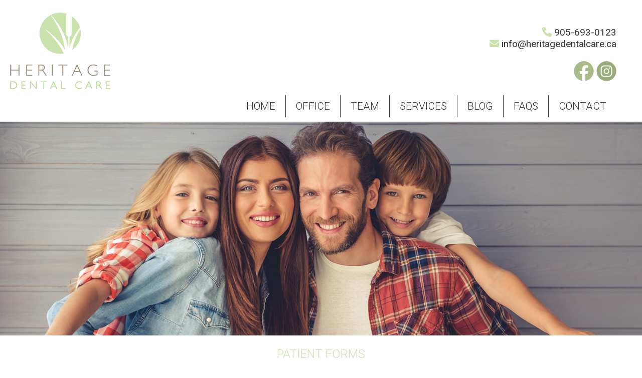

--- FILE ---
content_type: text/html; charset=UTF-8
request_url: https://heritagedentalcare.ca/patient-forms/
body_size: 4846
content:
<!DOCTYPE html>

<html lang="en">
<head>
	
	
		
	<title>PATIENT FORMS - Heritage Dental Care | Patient Forms</title>
	<meta charset="utf-8">
	<meta name="description" content="At Heritage Dental Care, it is our goal to help you maintain your optimal oral health, whether you are looking for an emergency visit for one of your children or cosmetic dentistry / teeth whitening for yourself. If it's been a while since your last check-up, give us a call and set up an appointment at your earliest convenience. If you and your family are looking for a new dental care provider in Milton Ontario, we invite you to call us at 905-693-0123 or drop by our office today!" />
	<meta name="robots" content="All" />
	<meta name="viewport" content="width=device-width">
    <meta http-equiv="X-UA-Compatible" content="IE=edge">
	
	<meta property="og:type" content="website" />	
	<meta property="og:title" content="PATIENT FORMS - Heritage Dental Care | Patient Forms" />
	<meta property="og:description" content="At Heritage Dental Care, it is our goal to help you maintain your optimal oral health, whether you are looking for an emergency visit for one of your children or cosmetic dentistry / teeth whitening for yourself. If it's been a while since your last check-up, give us a call and set up an appointment at your earliest convenience. If you and your family are looking for a new dental care provider in Milton Ontario, we invite you to call us at 905-693-0123 or drop by our office today!" />	
	<meta property="og:site_name" content="Heritage Dental Care">
	<meta property="og:url" content="https://heritagedentalcare.ca/">
	<meta property="og:type" content="business.business">
	<meta property="og:image" content=""> 	

	<meta name="author" content="Heritage Dental Care" />	
	<!-- site specific styles -->
	<link rel="stylesheet" type="text/css" href="https://heritagedentalcare.ca/css/animate.css" />
	<link rel="stylesheet" type="text/css" href="https://heritagedentalcare.ca/css/normalize.css" />
	<link rel="stylesheet" type="text/css" href="https://heritagedentalcare.ca/css/slider.css" />
	<link rel="stylesheet" type="text/css" href="https://heritagedentalcare.ca/styles.css"  />
	<link rel="stylesheet" type="text/css" href="https://heritagedentalcare.ca/grid-layout.css"  />
	<link rel="stylesheet" href="https://heritagedentalcare.ca/css/tinycarousel.css" type="text/css" media="screen" />

	<!-- favicon -->
	<link rel="shortcut icon" href="https://heritagedentalcare.ca/images/hdc-favicon.png" />	
	
	<!-- google UA code missing -->
	
	
    <link rel='stylesheet' id='camera-css'  href='https://heritagedentalcare.ca/css/camera.css' type='text/css' media='all'>	

    <!-- font awesome and google fonts -->
	<link rel="preconnect" href="https://fonts.googleapis.com">
	<link rel="preconnect" href="https://fonts.gstatic.com" crossorigin>
	<link href="https://fonts.googleapis.com/css2?family=Roboto:ital,wght@0,100;0,300;0,400;0,500;0,700;1,100;1,300;1,400;1,500;1,700&display=swap" rel="stylesheet">    
	<link href="https://fonts.googleapis.com/css?family=Open+Sans&display=swap" rel="stylesheet">
	<link href="https://fonts.googleapis.com/css2?family=Roboto+Slab:wght@200;300;400&display=swap" rel="stylesheet">
	<link rel="stylesheet" href="https://cdnjs.cloudflare.com/ajax/libs/font-awesome/6.1.1/css/all.min.css">

	
</head>
<body>
	<!--[if lt IE 8]>
		<p>You are using an <strong>outdated</strong> browser. Please <a href="http://browsehappy.com/">upgrade your browser</a> or <a href="http://www.google.com/chromeframe/?redirect=true">activate Google Chrome Frame</a> to improve your experience.</p>
	<![endif]-->
	
	
	
<!-- back to top button -->
<a href='#' class='back-to-top'><img src='https://heritagedentalcare.ca//images/action-images/back-to-top.png' alt='back-to-top' title='Top' /></a>
		<!-- phone navigation -->
		<div id="phone-nav-dynamic">
			<a href="#" id="dynamic-phone-menu"><img src="https://heritagedentalcare.ca/images/mobile-icons/threelines.png" alt="hamburger-menu-icon" title="" /></a>
			<div id="phone-nav-overlay">
				<a href='https://heritagedentalcare.ca/welcome/' class='phone-nav-links'>HOME</a>
<a href='https://heritagedentalcare.ca/contact/' class='phone-nav-links'>Contact</a>
<a href='https://heritagedentalcare.ca/our-office/' class='phone-nav-links'>Office</a>
<a href='https://heritagedentalcare.ca/patient-forms/' class='phone-nav-selected'>&raquo; Patient Forms</a>
<a href='https://heritagedentalcare.ca/our-team/' class='phone-nav-links'>Team</a>
<a href='https://heritagedentalcare.ca/services/' class='phone-nav-links'>Services</a>
<a href='https://heritagedentalcare.ca/smile-gallery/' class='phone-nav-links'>&raquo; Smile Gallery</a>
<a href='https://heritagedentalcare.ca/family-and-general-dentistry/' class='phone-nav-links'>&raquo; Family Dentistry</a>
<a href='https://heritagedentalcare.ca/cosmetic-dentistry/' class='phone-nav-links'>&raquo; Cosmetic Dentistry</a>
<a href='https://heritagedentalcare.ca/teeth-whitening/' class='phone-nav-links'>&raquo; Teeth Whitening</a>
<a href='https://heritagedentalcare.ca/sedation/' class='phone-nav-links'>&raquo; Sedation</a>
<a href='https://heritagedentalcare.ca/blog/' class='phone-nav-links'>Blog</a>
<a href='https://heritagedentalcare.ca/faqs/' class='phone-nav-links'>FAQs</a>
				
			</div>
		</div><div id="page-container">
	<!--<div id="ticker" class="hideMobile">
		
		<div class='fluid34col blue'>
			<i class='fa-solid fa-location-dot green'></i> 91 Main St E, Milton, ON L9T 1N4</a>
		</div>
		<div class='fluid4col' style='padding: 0 !important; text-align: right;'>
			<a href='https://www.facebook.com/pages/Heritage-Dental-Care/675459622569056' target='_blank'><img src='https://heritagedentalcare.ca/images/social-media-icons/facebook-icon.png' title='' style='width: 40px;' /></a>
			<a href='https://www.instagram.com/heritage_dental_care/' target='_blank'><img src='https://heritagedentalcare.ca/images/social-media-icons/instagram-icon.png' title='' style='width: 40px;' /></a>
		</div>
			</div>-->
	<div id="header">
		<!-- logo and title -->
		<h2 id="logo-title">Heritage Dental Care</h2>
		<a href="https://heritagedentalcare.ca/welcome/"><img src="https://heritagedentalcare.ca/images/hdc-logo.png" title="Heritage Dental Care" alt="logo" class="logoImage"/></a>

		<!-- book an appointment button - header -->
		<!--<a href="#" class="requestApptButton headerBtn"><i class="far fa-calendar-check"></i> Book Appointment</a>-->

		<div id="call-out">
		
		<p>&nbsp;</p>
		<i class='fa-solid fa-phone green'></i> <a href='tel:9056930123' class='tickerLink'>905-693-0123</a><br />
		<i class='fas fa-envelope green'></i>&nbsp;<a href='mailto:info@heritagedentalcare.ca' class='tickerLink'>info@heritagedentalcare.ca</a>
		<br /><br />
		<a href='https://www.facebook.com/pages/Heritage-Dental-Care/675459622569056' target='_blank'><img src='https://heritagedentalcare.ca/images/social-media-icons/facebook-icon.png' title='' style='width: 40px;' /></a>
		<a href='https://www.instagram.com/heritage_dental_care/' target='_blank'><img src='https://heritagedentalcare.ca/images/social-media-icons/instagram-icon.png' title='' style='width: 40px;' /></a>
				</div>
	</div>	
	<div style="padding: 10px 0; background: #fff; position: relative; display: inline-block; width: 100%; float: left; z-index: 100;">
			<!-- desktop navigation -->
		<nav>
			<div id="menu" class="menu-regular">
				<!-- small logo for fixed menu -->
				<a href='https://heritagedentalcare.ca/welcome/' class='small-logo' ><img src='https://heritagedentalcare.ca/images/hdc-logo.png' title='Heritage Dental Care' alt='logo'/></a>
				
				<!-- main desktop navigation -->
				<ul id="menubar">
					<li><a href="https://heritagedentalcare.ca/welcome/" class="menu borderRight">Home</a>
					</li>

					<li><a href="https://heritagedentalcare.ca/our-office/" class="menu borderRight">Office</a>
						<ul>
							<li><a href="https://heritagedentalcare.ca/patient-forms/" class="menu-drop">Patient Forms</a></li>
						</ul>
					</li>

					<li><a href="https://heritagedentalcare.ca/our-team/" class="menu borderRight">Team</a>
					</li>

					<li><a href="https://heritagedentalcare.ca/services/" class="menu borderRight">Services</a>
						<ul>
							<li><a href="https://heritagedentalcare.ca/smile-gallery/" class="menu-drop">Smile Gallery</a></li>
							<li><a href="https://heritagedentalcare.ca/family-and-general-dentistry/" class="menu-drop">Family Dentistry</a></li>
							<li><a href="https://heritagedentalcare.ca/cosmetic-dentistry/" class="menu-drop">Cosmetic Dentistry</a></li>
							<li><a href="https://heritagedentalcare.ca/teeth-whitening/" class="menu-drop">Teeth Whitening</a></li>
							<li><a href="https://heritagedentalcare.ca/sedation/" class="menu-drop">Sedation</a></li>
						</ul>
					</li>

					<li><a href="https://heritagedentalcare.ca/blog/" class="menu borderRight">Blog</a></li>

					<li><a href="https://heritagedentalcare.ca/faqs/" class="menu borderRight">FAQs</a>
						<!--<ul>
							<li><a href="https://heritagedentalcare.ca/resources/" class="menu-drop">Resources</a></li>
						</ul>-->
					</li>

					<li><a href="https://heritagedentalcare.ca/contact/" class="menu">Contact</a></li>								
				</ul>
				<!-- end desktop navigation -->
			</div>
		</nav>	
	</div>

	<!-- rotating image banner -->
	
	<!-- static banner -->
	<div id="banner-inside">
		<img src="https://heritagedentalcare.ca/images/banner-default.jpg" alt="banner" title="Banner" />
			</div>

			

	<!-- load content -->
	<div id="content" class="wow fadeIn" data-wow-delay="0.25s" style="">	
		<div id="content-inside"  style="background: #fff;">	
		<!-- mobile - CLICK TO CALL --> 
		<div id="call-now"><a href="tel:905-693-0123" class="callnow"><img src="https://heritagedentalcare.ca/images/mobile-icons/phone-icon.png" alt="phone" title="phone" style="width: 15px;" />&nbsp;CLICK TO CALL</a></div>

			<!-- page content -->
			<h2 class="pagetitle">Patient Forms</h2>

<div class="grid">
	<div class="col-span-7">
		<p>Please take a moment prior to your scheduled appointment to download our patient form. We ask that you complete and bring them with you to your appointment so we may better assist you in a timely manner. Thank you for your confidence in our office, we look forward to assisting you with all your dental needs.</p>

		<a href="/documents/Heritage_Dental_Care_forms.pdf" target="_blank" class="button">Patient Intake Form</a>
	</div>
	<div class="col-span-5">
		<img src="https://heritagedentalcare.ca/images/office-front-desk.jpg" alt="office-front-desk" style="width:  100%;" />
	</div>
</div>		</div>
	</div>
	<div class="clear"></div>

	
	<!-- book an appointment / contact form section -->
		<div id="contactSection" class="wow fadeIn" data-wow-delay="0.25s">
		<div class="fluid1col" style="padding: 0 !important;">
			
	<form id='contactInlineFrm'>
		<div id='message_post'><div id='message-text'></div></div>
		<h2 class='white'>Book An Apppointment</h2>
		<div class='fluid2col'>
			<input type='text' name='firstnamex' onkeypress='return onlyAlpha();' value='FIRST NAME' class='contact-form' autocomplete='off'></input><br />			
			<input type='text' name='lastnamex' onkeypress='return onlyAlpha();' value='LAST NAME' class='contact-form' autocomplete='off'></input><br />
			<input type='text' name='emailx' value='E-MAIL' class='contact-form' autocomplete='off'></input>
		</div>
		<div class='fluid2col'>
			<input type='text' name='phonex' maxlength='12' value='PHONE NUMBER' class='contact-form' autocomplete='off'></input><br />
			<input type='text' name='messagex' value='MESSAGE' onkeypress='return imposeMaxLength(this, 1000);' class='contact-form'></input>
			<input id='SubmitBtn' name='sendemailx' value='SEND' type='submit' class='contact-form-button clear'></input>
		</div>
	</form>
			</div>
	</div>
	
	
	<!--<div id="reviewSection" class="wow fadeIn" data-wow-delay="0.25s"></div>-->

	<!-- google map -->	
		<div id="mapAndcontactContainer" style="position: relative; display: inline-block; width: 100%; float: left; color: #fff; padding: 0;">
		<div class="grid">
			<div class="col-span-12 noPadding">
									<iframe src="https://www.google.com/maps/embed?pb=!1m18!1m12!1m3!1d2893.5994492049017!2d-79.88836548417802!3d43.510690869651725!2m3!1f0!2f0!3f0!3m2!1i1024!2i768!4f13.1!3m3!1m2!1s0x882b6f975c0eec0b%3A0x41f8ab2754673f3d!2sHeritage%20Dental%20Care!5e0!3m2!1sde!2sch!4v1664115790252!5m2!1sde!2sch" width="100%" height="300px" frameborder="0" style="border:0; float: left;"></iframe>
							</div>
		</div>
	</div>	
	
		

	<!-- footer -->
	<div id="footer-container" class="wow fadeIn" data-wow-delay="0.25s">
		<div class="grid">
			<div class="col-span-6">
				<img src="https://heritagedentalcare.ca/images/hdc-logo-white.png" alt="hdc-logo-white" style="width: 100%; max-width: 238px;" />
				<p>At Heritage Dental Care, it is our goal to help you maintain your optimal oral health. We provide you with the information, advice and care that you need to make informed decisions about the dental health of your family. We hope that you find this website enjoyable and informative and we encourage you to call us with any questions that you may have relating to the health or appearance of your smile.</p>
			</div>
			<div class="col-span-3">
				<p>91 Main St E<br />Milton, ON L9T 1N4</p>
				<p>905-693-0123				</p>
				<p>info@heritagedentalcare.ca</p>

				<p>
				<a href='https://www.facebook.com/pages/Heritage-Dental-Care/675459622569056' target='_blank' ><img src='https://heritagedentalcare.ca/images/social-media-icons/facebook-icon-white.png' style='width: 40px;' /></a>
				<a href='https://www.instagram.com/heritage_dental_care/' target='_blank' ><img src='https://heritagedentalcare.ca/images/social-media-icons/instagram-icon-white.png' style='width: 40px;' /></a>
					</p>
							</div>
			<div class="col-span-3">
				<a href="/welcome/" class="footerLinks">Home</a><br />
				<a href="/our-office/" class="footerLinks">Office</a><br />
				<a href="/our-team/" class="footerLinks">Team</a><br />
				<a href="/services/" class="footerLinks">Services</a><br />
				<a href="/blog/" class="footerLinks">Blog</a><br />
				<a href="/faqs/" class="footerLinks">FAQs</a><br />
				<a href="/contact/" class="footerLinks">Contact</a><br />
			</div>
			<div class="col-span-12" style="text-align: center;">
				<p style="font-weight: 300;">&copy; 2025 <span>Heritage Dental Care| All Rights Reserved</span> - Website design by <a href='https://www.vitamindmarketing.com/' target='_blank' class='footerLinks' >Vitamin D - Marketing & Design</a></p>
			</div>
	</div>
</div>

	<!-- jQuery library scripts -->
    <script type='text/javascript' src='https://heritagedentalcare.ca/js/jquery.min.js'></script>
    <script type='text/javascript' src='https://heritagedentalcare.ca/js/jquery-ui.min.js'></script>
	
	<!-- jQuery scripts -->
	<script src="https://heritagedentalcare.ca/js/hdc.JQuery.js"></script>
	
	<script src="https://heritagedentalcare.ca/js/make_dropdown.min.js" type="text/javascript"></script>
	<script type="text/javascript">
		<!-- make_dropdown plugin -->
		$(function() { 
			$('#menubar > li').make_dropdown();
		});
	</script>
	
	<!--<script type="text/javascript" src="https://heritagedentalcare.ca/js/jquery.tinycarousel.min.js"></script>
	<script type="text/javascript">
		$(document).ready(function()
		{
			$('#slider1').tinycarousel();
		});
	</script>-->
	
	<!-- lightbox assests -->
	<link rel="stylesheet" type="text/css" href="https://heritagedentalcare.ca/lightbox-assests/jquery.lightbox-0.5.css" media="screen" />	
	<script type="text/javascript" src="https://heritagedentalcare.ca/lightbox-assests/js/jquery.lightbox-0.5.js"></script>
	<script type="text/javascript">
		<!-- lightBox plugin -->	
		$(function() {
			$('#gallery a').lightBox();
		});
	</script>

	<!-- camera slider -->
	<script type='text/javascript' src='https://heritagedentalcare.ca/js/camera.js'></script>
	<script>
		jQuery(function(){
			jQuery('#camera_wrap_3').camera({
				width: '100%',
				pagination: false,
				thumbnails: false,
				loaderOpacity: .5,
				time: 3000,
			});
		});
	</script>

	<!-- wow effects -->
	<script src="https://heritagedentalcare.ca/js/wow/wow.js"></script>
	<script>
		new WOW().init();
	</script>	

	<!-- covid modal notification -->
	<!--
	<script>
		// this script may need to go in footer at the end	
		$(document).ready(function() {
			$('#popUp').hide();
			setTimeout(function () {
				$('#popUp').fadeIn();
				$("#modalBox").fadeIn();
			}, 3000);
			$(document).on("click","#closeMessage", function(e) {
		        e.preventDefault();
		        $('#popUp').fadeOut();
		        $("#modalBox").fadeOut();
	    	});
		});
	</script>
	-->
</body>
</html>

--- FILE ---
content_type: text/css
request_url: https://heritagedentalcare.ca/css/slider.css
body_size: 754
content:
/** base */
*,
*::before,
*::after {
  box-sizing: border-box;
}

/** slider */
.slider {
  position: relative;
  max-width: 100%;
  max-height: 100%;
  margin: 0 auto;
}
.slider:hover .slider__radiobox-label--prev,
.slider:hover .slider__radiobox-label--next {
  opacity: 1;
}
.slider:hover .slider__radiobox-label--prev {
  left: 6%;
}
.slider:hover .slider__radiobox-label--next {
  right: 6%;
}
.slider--full {
  width: 100vw;
  height: 100vh;
}
.slider--fixed {
  width: 600px;
  height: 400px;
}
.slider--proportional {
  width: 100%;
  height: auto;
}

.slider__inner {
  position: relative;
  margin: 0 auto;
  overflow: hidden;
  background: #fff;
}
.slider--full .slider__inner {
  width: 100%;
  height: 100%;
}
.slider--fixed .slider__inner {
  width: 100%;
  height: 100%;
}
.slider--proportional .slider__inner {
  width: 100%;
  height: 0;
}
.slider--proportional-4x3 .slider__inner {
  padding-top: 75%;
}
.slider--proportional-5x4 .slider__inner {
  padding-top: 80%;
}
.slider--proportional-16x9 .slider__inner {
  padding-top: 20%;/*56.25%;*/
}

.slider__slides {
  position: absolute;
  top: 0;
  right: 0;
  bottom: 0;
  left: 0;
  z-index: 1;
  width: 400%;
  height: 100%;
  overflow-y: hidden;
  transition: margin-left 0.4s;
}

.slider__slide {
  display: block;
  float: left;
  position: relative;
  width: 25%;
  height: 100%;
}
.slider__slide img {
  width: 100%;
  height: 100%;
  -o-object-fit: cover;
     object-fit: cover;
}

.slider__radiobox-label {
  display: block;
  position: absolute;
  z-index: 2;
  cursor: pointer;
}
.slider__radiobox-label--item {
  bottom: 6%;
  left: 50%;
  transform: translateX(-50%);
  padding: 6px;
  border-radius: 50%;
  background: #4caee2;
  opacity: 0.3;
  transition: opacity 0.2s;
}
.slider__radiobox-label--item:hover {
  opacity: 0.5;
}
.slider__radiobox-label--item-1 {
  margin-left: -36px;
}
.slider__radiobox-label--item-2 {
  margin-left: -12px;
}
.slider__radiobox-label--item-3 {
  margin-left: 12px;
}
.slider__radiobox-label--item-4 {
  margin-left: 36px;
}
.slider__radiobox-label--prev, .slider__radiobox-label--next {
  display: none;
  top: 50%;
  transform: translateY(-50%);
  height: 0;
  border: 10px solid #4caee2;
  border-top-color: transparent;
  border-bottom-color: transparent;
  opacity: 0;
  transition: left 0.2s, right 0.2s, opacity 0.2s;
}
.slider__radiobox-label--prev {
  left: -6%;
  border-left: 0;
  border-right-width: 17px;
}
.slider__radiobox-label--next {
  right: -6%;
  border-right: 0;
  border-left-width: 17px;
}

.slider__radiobox {
  display: none;
}
.slider__radiobox--1:checked ~ .slider__slides {
  margin-left: 0;
}
.slider__radiobox--2:checked ~ .slider__slides {
  margin-left: -100%;
}
.slider__radiobox--3:checked ~ .slider__slides {
  margin-left: -200%;
}
.slider__radiobox--4:checked ~ .slider__slides {
  margin-left: -300%;
}
.slider__radiobox--1:checked + .slider__radiobox-label--item-1, .slider__radiobox--2:checked + .slider__radiobox-label--item-2, .slider__radiobox--3:checked + .slider__radiobox-label--item-3, .slider__radiobox--4:checked + .slider__radiobox-label--item-4 {
  opacity: 1;
}
.slider__radiobox--1:checked ~ .slider__radiobox-label--prev-4, .slider__radiobox--1:checked ~ .slider__radiobox-label--next-2, .slider__radiobox--2:checked ~ .slider__radiobox-label--prev-1, .slider__radiobox--2:checked ~ .slider__radiobox-label--next-3, .slider__radiobox--3:checked ~ .slider__radiobox-label--prev-2, .slider__radiobox--3:checked ~ .slider__radiobox-label--next-4, .slider__radiobox--4:checked ~ .slider__radiobox-label--prev-3, .slider__radiobox--4:checked ~ .slider__radiobox-label--next-1 {
  display: block;
}

--- FILE ---
content_type: text/css
request_url: https://heritagedentalcare.ca/styles.css
body_size: 18265
content:
/* Site Styles */

/* colour palette
#cccccb		gray
#cae2ab		green
#958771		brown
*/

*, *:before, *:after {
  box-sizing: border-box;
}

.green {
	color: #cae2ab;
}

.bkgd1 {
	background: #958771;
	color:  #fff;
}

.noPadding { padding: 0 !important; }


.middle {
  transition: .5s ease;
  opacity: 1;
  position: absolute;
  top: 50%;
  left: 50%;
  transform: translate(-50%, -50%);
  -ms-transform: translate(-50%, -50%);
  text-align: center;
  border:  1px solid #ff0000;
}

/* service panel section */
.lightBlueBkgd {
	text-align: center; background: #cae2ab;
}
.greyBkgd {
	text-align: center; background: #cccccb;
}
.darkBlueBkgd {
	text-align: center; background: #cae2ab;
}
.borderBlueBottom {
	border-bottom: 3px solid #cae2ab;
}
.borderWhiteBottom {
	border-bottom: 3px solid #fff;
}

/* for menu separation */
.borderRight {
	border-right:  1px solid #333;
}

.centered {
	text-align: center;
}

.banner-call-out {
	position: absolute;
	display: inline-block;
}

b {
	color: #333;
	font-weight: 400;
}

/* color classes */
.blue {
	color: #cae2ab;
}
.red {
	color: #cae2ab;
}
.brown {
	color: #cae2ab;
}
.white {
	color:  #ffffff;
}
.gray {
	color:  #f3f3f3;
}

/* media settings for different screen sizes */
.videoSection { position: relative; padding-bottom: 56.25%; padding-top: 30px; height: 0; overflow: hidden; }
.videoSection iframe, .videoSection object, .video-container embed { position: absolute; top: 0; left: 0; width: 100%; height: 100%; }

/* fluid column layout */
.fluid1col, .fluid2col, .fluid3col, .fluid23col, .fluid4col, .fluid5col, .fluid6col, .fluid34col, .fluid45col {
	padding:  10px 10px;
	position: relative;
	display: table-cell;
	width: 100%;
	float: left;
	box-sizing: border-box;
	-moz-box-sizing: border-box;
	-webkit-box-sizing: border-box;
	-webkit-transition: all 0.5s ease;
	-moz-transition: all 0.5s ease;
	-o-transition: all 0.5s ease;
	transition: all 0.5s ease;
	height: inherit;
}

#section1 {
	position: relative;
	display: inline-block;
	width: 100%;
	padding: 2%;
	background: #d7d7d7;
	float: left;
	overflow: hidden;
}
#section2 {
	position: relative;
	display: inline-block;
	width:  100%;
	background: url(/images/green-power-background.jpg);
	background-size: cover;
	float: left;
	overflow: hidden;
}
#section3 {
	position: relative;
	display: inline-block;
	width:  100%;
	float: left;
	overflow: hidden;
}

@media screen and (min-width: 701px) {
	body {
		height: 100%;
		margin: 0 0 0 0;
		padding: 0 0 0 0;
		/*font-family: Calibri, Candara, Segoe, "Segoe UI", Optima, Arial, sans-serif;*/
		font-family: 'Roboto', sans-serif;
		color: #333;
	}
	.circle {
		position: absolute;
		display: inline-block;
		bottom: -40px;
		left: 0; right: 0;
		margin-left: auto;
		margin-right: auto;
		padding:  20px;
		width:  80px;
		height: 80px;
		text-align: center;
		border-radius: 50%;
		transition: all 0.5s ease;
	}
	.circle > p {
		font-weight: 100;
	}
	.circle > img {
		position: relative;
		display: inline-block;
		padding: 0;
		margin: 0;
	}	
	.panel { 
		padding: 20px 20px 40px 20px; min-height: 200px;
	}
	.panel:hover > .circle {
		bottom: -50px;
	}
	/* custom service panels */
	a.servicePanel:link, a.servicePanel:active, a.servicePanel:visited {
		position: relative;
		display: inline-block;
		padding: 0; margin: 0;
		width: 100%;
		text-decoration: none;
		float: left;
	}
	a.servicePanel:hover {
	}
	.servicePanel h3, .servicePanel p {
		color: #fff;
	}
	.servicePanel img {
		position: relative;
		width: 100%;
		display: inline-block;
		float: left;
		padding: 0; margin: 0;
		opacity: 0.8;
		transition: all 0.5s ease;
	}	
	a.servicePanel:hover img {
		opacity: 1.0;
	}

	.meetDocTitleContainer {
		position: absolute; right: 10px; top: 30px;
	}
	.meetDocTitleLine1 {
		font-size: 2.0em; font-weight: 300; color: #cae2ab; text-align: right;
	}
	.meetDocTitleLine2 {
		border-top: 3px solid #cae2ab
	}	
	.service-icon {
		width:  80%;
		max-width: 165px;
		margin: 20px 0;
	}
	#ticker {
		position: relative;
		display: inline-block;
		text-align: left;
		padding:  10px 20px;
		width: 100%;
		background: #f7f7f7;
	}
	a.headerBtn {
		display: fixed !important;
	}
	#banner-call-out-1, #banner-call-out-2, #banner-call-out-3, #banner-call-out-4 {
		left: 4%;
		top: 45%;
	}
	/* fluid columns */
	.fluid1col {
		width: 100%;
	}
	.fluid2col {
		width: 50%;
	}
	.fluid23col {
		width: 66.666666666666666%;
	}	
	.fluid3col {
		width: 33.33333333333%;		
	}
	.fluid34col {
		width: 75%;	
	}	
	.fluid4col {
		width: 25%;	
	}	
	.fluid5col {
		width: 20%;
	}
	.fluid45col {
		width:  80%;
	}
	.fluid6col {
		width:  16.6666666666%;
	}	
	.space {
		padding-top: 50px;
	}
	#covid-ticker {
		padding: 10px 50px;
	}	
	#blog-section {
		padding: 50px 100px;	
	}
	#pre-footer {
		padding: 20px;
	}
	a.requestButton:link, a.requestButton:visited, a.requestButton:active {
		position: relative;
		display: inline-block;
		color: #fff;
		font-size: 0.5em;
		text-decoration: none;
		padding: 2%;
		/*border: 1px solid #ffffff;*/
		box-sizing: border-box;
		-moz-box-sizing: border-box;
		-webkit-box-sizing: border-box;
		-webkit-transition: all 0.4s ease;  
		-moz-transition: all 0.4s ease;  
		-o-transition: all 0.4s ease;  
		-ms-transition: all 0.4s ease;  
		transition: all 0.4s ease;		
		z-index: 2;
		text-align: center;
		margin-top: 3%;
		text-transform: uppercase;
	}
	a.requestButton:hover {
		background: #999999;
	}
	.socialIcons {
		/*float: left;*/
	}
	.blogSection {
		position: relative;
		display: inline-block;
		padding: 20px;
		border-top: 1px solid #ccc;
		overflow: hidden;
		float: left;
	}
	.blogPanel {
		position: relative;
		display: inline-block;
		box-sizing: border-box;
		border-radius: 0.5em;
		box-shadow: 5px 5px 5px #999;
		background: #fff;
		text-align: center;
		padding: 20px;
	}
	.blogPanel > h3 {
		font-size: 1.5em;
		width: 100%;
		text-align: center;
		height: 80px;
		color: #8F9F97;
	}
	.blogPanel > h4 {
		font-size: 1.0em;
		width: 100%;
		text-align: center;
		height: 20px;
		color: #8F9F97;
	}	
	.blogPanel > p {
		text-align: justify;
		color: #8F9F97;
		padding: 0 0 10px 0;
	}
	.blogPanel > img {
		position: relative;	
		display: inline-block;
		width: 100%;
	}
	#phone-numbers-section {
		position: absolute;
		top: 0;
		right: 5%;
		color: #555555;
		padding: 10px;
		border-bottom: 1px solid #cccccc;
		border-right: 1px solid #cccccc;
		border-left: 1px solid #cccccc;
		font-size: 1.1em;
		font-family: 'Roboto Slab', sans-serif;
	}
	.logoImage {
		position: absolute; top: 25px; left: 20px; max-width: 200px;
	}
	.homepageBanner {
		position: relative;
		display: inline-block;
		background: url("images/banner-home-1.jpg");
		background-size: 100%;
	}
	#bannerTagline {
		position: absolute;
		top: 0;
		left: 0;
		z-index: 5;
		display: inline-block;
		width: 100%;
		height: 100%;
		box-sizing: border-box;
		-moz-box-sizing: border-box;
		-webkit-box-sizing: border-box;
		color: #fff;
		padding: 0;
		margin: 0;
		background: rgba(0,0,0,0.3);
		text-align: center;	
	}
	.taglineTitle {
		color: #fff;
		width: 100%;
		text-align: center;
		text-transform: uppercase;
		font-weight: 600;
		font-size: 3.0em;
		padding-top: 100px;
		padding-left: 60%;
		line-height: 50px;
		font-family: 'Roboto Slab', sans-serif;
	}	

	#page-container {
		position: relative;
		height: 100%;
		width: 100%;
		padding: 0;
		margin-right: auto;
		margin-left: auto;
		top: 0;	
		overflow: hidden;
	}	
	
	img.inlineImage {
		position: relative;
		display: inline-block;
		float: right;
		padding: 0;
		margin: 0 0 10px 10px;
		width: 250px;		
	}

	a.actionTab:link, a.actionTab:visited, a.actionTab:active {
		position: absolute;
		display: inline-block;
		background: #cae2ab;
		font-size: 1.5em;
		color: #fff;
		text-align: left;
		padding: 10px 10px 10px 30px;
		box-sizing: border-box;
		-moz-box-sizing: border-box;
		-webkit-box-sizing: border-box;
		top: 200px;
		left: -10px;
		transition: all 0.3s ease;
		-moz-transition: all 0.3s ease;
		-webkit-transition: all 0.3s ease;
		text-decoration: none;
		border-radius: 0 0.5em 0.5em 0;
		-moz-border-radius: 0 0.5em 0.5em 0;
		-webkit-border-radius: 0 0.5em 0.5em 0;	
		line-height: 25px;
	}
	a.actionTab:hover {
		color: #fff;
		background: #cae2ab;
		left: 0;
	}	
	
	/* footer link styles */
	a.footerLinks:link, a.footerLinks:active, a.footerLinks:visited, a.footerLinks:hover {
		color: #fff;
		text-decoration: none;
		-webkit-transition: all 0.4s ease;  
		-moz-transition: all 0.4s ease;  
		-o-transition: all 0.4s ease;  
		-ms-transition: all 0.4s ease;  
		transition: all 0.4s ease;
		text-decoration: none;	
		margin: 0 0 0 0;		
	}
	a.footerLinks:hover {
		color: #fff;
		text-decoration: underline;
	}	
	
	#social-links-section {
		position: relative;
		float: right;
		padding-right: 20px;
		margin: 5px 0 0 0;
	}	
	
	#videoSection {
		position: relative;
		display: inline-block;
		bottom: 0;
		text-align: center;
		width: 100%;
		box-sizing: border-box;
		z-index: 20;
		float: left;
		padding: 0;
		height: 600px;
		overflow: hidden;
		border-top: 2px solid #cae2ab;
		border-bottom: 2px solid #cae2ab;
		border-top-right-radius: 0.5em;
		border-top-left-radius: 0.5em;
		/*background: url("images/office.jpg");
		background-attachment: fixed;
		background-size: 100% 100%;*/
	}

	/* information panels */
	#infoPanelContainer {
		position: relative;
		display: inline-block;
		bottom: 0;
		text-align: center;
		width: 100%;
		z-index: 20;
		float: left;
		background: url("images/office.jpg");
		background-attachment: fixed;
		background-size: 100% 100%;			
	}
	a.infoPanel:link, a.infoPanel:active, a.infoPanel:visited {
		position: relative;
		display: inline-block;
		width: 33.333333333333333333%;
		float: left;
		color: #c2c8ca;
		text-align: center;
		padding: 10px;
		box-sizing: border-box;
		-moz-box-sizing: border-box;
		-webkit-box-sizing: border-box;
		font-size: 0.6em;
	}	
	
	/* main page links */
	a.mainLinks:link, a.mainLinks:active, a.mainLinks:visited {
		display: block;
		padding: 0 0 1% 2%;
		text-transform: uppercase;
		color: #cae2ab;
		font-size: 1.0em;
		text-decoration: none;
	}
	a.mainLinks:hover {
		color: #c2c8ca;
	}	
	
	/* header */
	#header {
		position: relative;
		display: inline-block;
		padding: 50px 0;
		width: 100%;
		height: 180px;
		float: left;		
		z-index: 30;
		background: rgba(255,255,255,1.0);
	}			
	
	/* button style link */
	#overlay {
		display: none;
		position: absolute; 
		z-index: 400; 
		width:100%; 
		height: 100%; 
		background: rgba(0,0,0,0.5);
	}
	a#closeRequestForm:link, a#closeRequestForm:visited, a#closeRequestForm:active, a#closeRequestForm:hover {
		position: absolute;
		right: -15px;
		top: -15px;
		width: 30px;
		height: 30px;
		border-radius: 50%;
		-webkit-border-radius: 50%;
		-moz-border-radius: 50%;
		font-size: 1.5em;
		color: #ffffff;
		background: #cae2ab;
		text-align: center;
		text-decoration: none;
		-webkit-transition: all 0.2s ease;  
		-moz-transition: all 0.2s ease;  
		-o-transition: all 0.2s ease;  
		-ms-transition: all 0.2s ease;  
		transition: all 0.2s ease; 		
	}
	a#closeRequestForm:hover {
		color: #ffffff;
		background: #c2c8ca;
		width: 45px;
		height: 40px;
		font-size: 1.8em;
		right: -20px;
		top: -20px;	
		padding-top: 5px;
		box-shadow: 0 0 10px #cae2ab;
	}
	
	/* button style link */
	a.requestBtn:link, a.requestBtn:active, a.requestBtn:visited, a.requestBtn:hover {
		position: relative;
		display: inline-block;
		padding: 10px;
		margin: 0;
		color: #fff;
		float: right;
		margin-top: 20px;
		margin-right: 20px;
		background: #cae2ab;
		text-decoration: none;
		font-size: 1.0em;
		z-index: 20;
		border-radius: 0.5em;
		box-sizing: border-box;
		-webkit-transition: all 0.2s ease;  
		-moz-transition: all 0.2s ease;  
		-o-transition: all 0.2s ease;  
		-ms-transition: all 0.2s ease;  
		transition: all 0.2s ease;
	}
	a.requestBtn:hover {
		color: #fff;
		background: #c2c8ca;	
	}
		
	#call-out {
		position: absolute;
		right: 4%;
		top: 10px;
		font-weight: normal;
		color: #cae2ab;	
		font-size: 1.2em;
		padding: 0 0 0 0;
		text-align: right;
		z-index: 1;
		/*border-bottom: 1px solid #cae2ab;*/
	}
	#call-out h3 {
		padding: 0;
		margin: 0;
	}
	#call-out a {
		text-decoration: none;
	}	

	#socialSection {
		position: absolute;
		right: 40%;
		top: 10px;
		font-weight: normal;
		color: #cae2ab;	
		font-size: 1.2em;
		padding: 0 0 0 0;
		text-align: right;
		z-index: 1;
		/*border-bottom: 1px solid #cae2ab;*/
	}
	
	/* logo and page header settings */
	a.logo img {
		position: absolute;
		display: inline-block;
		bottom: 10%;
		left: 0;
		right: 0;
		max-width: 300px;
		margin-left: auto;
		margin-right: auto;
		z-index: 2;
		-webkit-transition: all 0.2s ease;  
		-moz-transition: all 0.2s ease;  
		-o-transition: all 0.2s ease;  
		-ms-transition: all 0.2s ease;  
		transition: all 0.2s ease; 	
		padding: 10px;
	}
	a.logo img:hover {
		/* nothing */		
	}
	h2#logo-title {
		position: absolute;
		left: -9999px;
	}
	.small-logo {
		display: none;
	}
	.small-logo img {
		position: relative;
		display: inline-block;
		height: 40px;
		margin-right: 5px;
		margin-top: 3px;
		float: left;
		background: #fff;
		padding:  2px;
	}
	.small-contact {
		display: none;
	}
	.small-contact img {
		margin-bottom: 10px;
		position: relative;
		height: 20px;
		margin-left: 5px;
	}	
	#contact-icon {
		position: relative;
		display: inline-block;
	}
	#contact-icon:hover > #show-address-box {
		display: inline-block;
	}
	#show-address-box {
		display: none;
		position: absolute;
		bottom: -80px;
		left: -100px;
		width: 170px;
		height: 60px;
		font-size: 0.9em;
		color: #ffffff;
		background: rgba(0,0,0,0.9);
		border: 2px solid #cae2ab;
		box-shadow: 0 0 10px #999999;
		padding: 10px;
		border-radius: 0 0 0.8em 0.8em;
		-moz-border-radius: 0 0 0.8em 0.8em;
		-webkit-border-radius: 0 0 0.8em 0.8em;
	}
	
	/* banner */
	#banner {
		position: relative;
		width: 100%;
		overflow: hidden;
		background: #ffffff;
		float: left;
	}
	#banner-inside {
		position: relative;
		display: inline-block;
		width: 100%;
		overflow: hidden;
		float: left;	
		/*border-bottom:  solid 5px #cae2ab;*/
	}
	#banner-inside img {
		position: relative;
		float: left;
		width: 100%;
	}
	
	/* content */
	#content {
		position: relative;
		display: table-cell;
		box-sizing: border-box;
		width: 100%;
		color: #333;
		z-index: 20;	
		float: left;	
		margin:  0;
		padding: 0;
		text-align: center;
		/*border-bottom:  5px solid #cae2ab;*/
	}
	#content-inside {
		position: relative;
		display: inline-block;
		text-align: left;
		width: 100%;
		padding: 0 5%;
		font-size: 1.0em;
		box-sizing: border-box;
		-webkit-box-sizing: border-box;
		-moz-box-sizing: border-box;
		-webkit-animation: fadi 2s 1;
		max-width: 1200px;
	}	
	
	/* service boxes */
	a.panel h2 {
		color: #939598;
		font-size: 1.5rem;
		text-align: center;
	}
	a.panel img {
		position: relative;
		bottom: 0;
		right: 0;
		border: 2px solid #cae2ab;
		border-radius: 0.5em;
		-webkit-border-radius: 0.5em;
		-moz-border-radius: 0.5em;	
		width: 90%;
	}
	a.panel:link, a.panel:active, a.panel:visited {
		position: relative;
		display: inline-block;
		float: left;
		box-sizing: border-box;
		-moz-box-sizing: border-box;
		width: 33.33333333%;
		padding: 10px 10px 10px 10px;
		text-align: center;
		margin-bottom: 10px;
		color: #333333;
		text-decoration: none;
		-webkit-transition: all 0.5s ease-in-out;
		-moz-transition: all 0.5s ease-in-out;
		-o-transition: all 0.5s ease-in-out;
		transition: all 0.5s ease-in-out;		
	}
	a.panel:hover {
		background: #ececec;
		color: #ffffff;
	}
	
	/* mabile connect buttons */
	#call-now, #map-it {
		display: none;
	}
	
	/* footer */
	#footer-container {
		position: relative;
		display: inline-block;
		width: 100%;
		background: #bbbbbb;
		color: #fff;
		font-family: 'Roboto', sans-serif;
		font-weight: 300;
		float: left;
		padding: 30px 0 80px 0;
	}
	#footer-center {
		position: relative;
		margin-left: auto;
		margin-right: auto;
		width: 100%;
		padding: 2%;
		box-sizing: border-box;
	}
	
	/* hide social media tab */
	.social-media-tab {	
		display: none;
	}
	
	/* menu styles */
	#menu {
		/* menu container */
		/*position: absolute;
		right: 0;
		top:  40px;*/
		position: relative;
		/*background: #fff;*/
		text-transform: capitalize;
		-webkit-transition: all 0.2s ease;  
		-moz-transition: all 0.2s ease;  
		-o-transition: all 0.2s ease;  
		-ms-transition: all 0.2s ease;  
		transition: all 0.2s ease;
		width: 100%;
		text-align: right;
		padding: 0 4%;
	}
	a.menu:link, a.menu:visited, a.menu:active, a.menu:hover {
		position: relative;
		display: inline-block;
		padding:  10px 20px;
		text-align: left;
		margin: 0;
		color: #333;
		font-weight: 300;		
		text-decoration: none;
		font-size: 1.3em;
		-webkit-transition: all 0.5s ease-in-out;
		-moz-transition: all 0.5s ease-in-out;
		-o-transition: all 0.5s ease-in-out;
		transition: all 0.5s ease-in-out;	
		width: 100%;
		box-sizing: border-box;
		-moz-box-sizing: border-box;
		-webkit-box-sizing: border-box;
		font-family: 'Roboto', sans-serif;
		text-transform: uppercase;
	}
	a.menu:hover {
		color: #cae2ab; 
		background: #fff;
	}	
	a.selected:link, a.selected:active, a.selected:visited, a.selected:hover {
		position: relative;
		display: inline-block;
		padding:  10px 10px;
		margin-right: 0;
		color: #fff; 
		background: #cae2ab;
		text-align: left;
		/*background: #cae2ab;*/
		font-weight: 300;	
		text-decoration: none;
		font-size: 1.3em;
		-webkit-transition: all 0.5s ease-in-out;
		-moz-transition: all 0.5s ease-in-out;
		-o-transition: all 0.5s ease-in-out;
		transition: all 0.5s ease-in-out;
		width: 100%;
		box-sizing: border-box;
		-moz-box-sizing: border-box;
		-webkit-box-sizing: border-box;
		font-family: 'Roboto', sans-serif;
		text-transform: uppercase;
	}	
	a.selected:hover {
		color: #fff; 
		background: #cae2ab;		
	}
	#menubar { 
		position: relative;
		display: inline-block;
		margin: 0;
		padding: 0;
		height:  55px;
	}
	#menubar li { 
		float: left;
		list-style: none;
		margin: 0 0 0 0;
		padding: 0;		
	}
	#menubar li ul { 
		margin: 0 0 0 0;
		padding: 0;
		position: absolute;
		display: none;
		z-index: 30;
	}
	#menubar li ul li { 
		float: none;	
	}
	#menubar li:hover ul {
		display: block;
	}
	a.menu-drop:link, a.menu-drop:visited, a.menu-drop:active, a.menu-drop:hover {
		position: relative;
		display: inline-block;
		font-family: 'Roboto', sans-serif;
		width: 230px;
		color: #333;
		padding:  10px 5px;
		font-weight: 300;	
		text-decoration: none;
		text-align: left;
		font-size: 1.2em;
		background: #f7f7f7; 
		border-bottom: 1px solid #c2c8ca; 
		margin-left:  -1px;
		/* easing for slow fade change of background color */
		-o-transition:color .2s ease-out, background 0.5s ease-in;
		-ms-transition:color .2s ease-out, background 0.5s ease-in;
		-moz-transition:color .2s ease-out, background 0.5s ease-in;
		-webkit-transition:color .2s ease-out, background 0.5s ease-in;
		/* ...and now override with proper CSS property */
		transition:color .2s ease-out, background 0.5s ease-in;	
		text-transform: uppercase;	
	}
	a.menu-drop:hover {
		background: #cae2ab; 
		color: #fff; 
		border-bottom: 1px solid #fff; 		
	}	
	.menu-regular {
		position: relative;
		display: inline-block;
		text-align: left;
		-webkit-transition: all 0.2s ease;  
		-moz-transition: all 0.2s ease;  
		-o-transition: all 0.2s ease;  
		-ms-transition: all 0.2s ease;  
		transition: all 0.2s ease;
		height: 43px;
		float: left;
		/*position: absolute;
		display: inline-block;
		top: 60px;
		height: 44px;
		right: 4%;
		text-align: right;
		z-index: 30;
		-webkit-transition: all 0.2s ease;  
		-moz-transition: all 0.2s ease;  
		-o-transition: all 0.2s ease;  
		-ms-transition: all 0.2s ease;  
		transition: all 0.2s ease;
		*/
	}
	.menu-fixed {
		position: fixed !important;
		top: 0;
		left: 0;
		display: inline-block;
		width: 100%;
		background: #cae2ab;
		box-shadow: 0 0 10px #999999;
		-moz-box-shadow: 0 0 10px #999999;
		-webkit-box-shadow: 0 0 10px #999999;
		height: 45px;
		z-index: 500;
		text-align: center;
		-webkit-transition: all 0.2s ease;  
		-moz-transition: all 0.2s ease;  
		-o-transition: all 0.2s ease;  
		-ms-transition: all 0.2s ease;  
		transition: all 0.2s ease;		
		font-size: 1.0rem;
	}
	
	/* dynamic phone navigation */
	.phone-nav-icon {
		float: left; 
		width: 20px; 
		padding: 1%; 
		background: #fff; 
		margin-top: 3px;
		border-radius: 0.2em;
		-webkit-border-radius: 0.2em;
		-moz-border-radius: 0.2em;		
	}

	#phone-nav-dynamic {
		display: none;	
	}		
	
	/* contact form */
	#contactInlineFrm {
		position: relative;
		display: inline-block;
		text-align: center;
		/*background: rgba(255,255,255,0.9);*/
		width: 100%;
		padding: 5px 0;
		margin: 0;
		box-sizing: border-box;
		-moz-box-sizing: border-box;
		-webkit-box-sizing: border-box;
	}
	#contactInline-lcol {
		position: relative;
		float: left;
		width: 50%;
	}
	#contactInline-rcol {
		position: relative;
		float: left;
		width: 50%;
	}	
	
	#contactFrm {
		position: absolute;
		right: 0;
		left: 0;
		margin-left: auto;
		margin-right: auto;
		top: 3%;
		display: inline-block;
		width: 300px;
		padding: 10px;
		z-index: 1000;
		background: #ffffff;
		border-radius: 0.5em;
		-webkit-border-radius: 0.5em;
		-moz-border-radius: 0.5em;
		border: 1px solid #cccccc;
		box-shadow: 0 0 10px #cae2ab;
	}
	#contact-lcol {
		position: relative;
		float: left;
		width: 100%;
	}
	#contact-rcol {
		position: relative;
		float: right;
		width: 50%;
	}
	#contactFrm h3 {
		padding: 0;
		margin: 0;
		color: #fff;
	}
	input.contact-form, select.contact-form {
		position: relative;
		width: 95%;
		border: none;
		padding:10px;
		margin: 1% 0 1% 0;
		background: #fff;
		font-family: Calibri, Candara, Segoe, "Segoe UI", Optima, Arial, sans-serif;
		color: #333333;
		outline: none;
		font-size: 1.1em;
		border: 1px solid #ccc; 
		border-radius: 0.5em;
		box-sizing: border-box;
		height: 50px;
		/*box-shadow: 5px 5px 5px #777;*/
	}
	input.contact-form:hover, select.contact-form:hover {
		background: #fafafa;
		border: 1px solid #808080;
	}	
	textarea.contact-form  {
		position: relative;
		width: 95%;
		height: 50px;
		border: none;
		padding: 10px;
		margin-top: 0;
		background: #fff;	
		font-family: Calibri, Candara, Segoe, "Segoe UI", Optima, Arial, sans-serif;
		font-size: 1.1em;
		color: #333333;
		border: 1px solid #cae2ab; 
		border-radius: 0em;
		-webkit-border-radius: 0em;
		-moz-border-radius: 0em;		
		outline: none;
	}
	textarea.contact-form:hover {
		background: #fafafa;
		border: 1px solid #808080;
	}		
	.contact-form-button {
		position: relative;
		display: inline-block;
		box-sizing: border-box;
		width: 95%;
		margin: 1% 0;
		cursor: pointer;
		font-family: Calibri, Candara, Segoe, "Segoe UI", Optima, Arial, sans-serif;
		color: #333;
		padding: 14px 5% 13px 5%;
		background: #fff; 
		border-radius: 0em;
		-webkit-border-radius: 0em;
		-moz-border-radius: 0em;		
		outline: none;
		border: none;
		font-size: 1.1em;
		text-align: center;
		-webkit-transition: all 0.4s ease;  
		-moz-transition: all 0.4s ease;  
		-o-transition: all 0.4s ease;  
		-ms-transition: all 0.4s ease;  
		transition: all 0.4s ease;	
		border-radius: 0.5em;	
	}	
	.contact-form-button:hover {
		color: #ffffff; 
		background: #808080; 
	}

	#contact-left-column {
		border:1px solid #ccc; padding:5px 10px; float: left; margin-right: 10px; width: 35%; display: inline-block;
	}
	#contact-right-column {
		background:#eee; border:1px solid #ccc; padding:5px 10px; float: right; margin-right: 10px; width: 55%; display: inline-block;
	}		
	
	/* request appointment form */
	#request-appointment {
		position: relative;
		display: inline-block;
		border-radius: .3em;
		-webkit-border-radius: .3em;
		-moz-border-radius: .3em;
		width: 100%;
		padding: 0;
	}
	table.request-form-table {
		width: 100%;
	}
	table.request-form-table td {
		padding: 1%;
	}
	.request-input {
		margin: 3px 0 3px 0;
		font-family: Calibri, Candara, Segoe, "Segoe UI", Optima, Arial, sans-serif;
		font-size: 1.1em;
		width: 96%;
		border-radius: .3em;
		-webkit-border-radius: .3em;
		-moz-border-radius: .3em;
		border: 1px solid #cae2ab;
		padding: 2%;
		outline: none;
	}	
	.request-input:hover {
		background: #ececec;
		border: 1px solid #808080;
	}		
	.request-form-button {
		position: relative;
		display: inline-block;
		margin-right: 0;
		margin-top: 2%;
		cursor: pointer;
		font-family: Calibri, Candara, Segoe, "Segoe UI", Optima, Arial, sans-serif;
		color: #fff;
		padding: 1% 5% 1% 5%;
		background: #cae2ab; 
		border-radius: 0.2em;
		-webkit-border-radius: 0.2em;
		-moz-border-radius: 0.2em;		
		outline: none;
		border: none;
		font-size: 1.1em;
		text-align: center;
	}
	.request-form-button:hover {
		color: #ffffff; 
		background: #808080; 
	}	
	#ra-form {
		position: relative;
		display: inline-block;
		width: 100%;
	}
	.request-lcol {
		position: relative;
		display: inline-block;
		width: 45%;
		float: left;
	}
	.request-rcol {
		position: relative;
		display: inline-block;
		width: 45%;
		float: right;
	}	
	img.smile-gallery {
		width: 450px;
	}
}
@media screen and (max-width: 700px) {
	body {
		margin: 0 0 0 0;
		padding: 0 0 0 0;
		font-family: 'Roboto', sans-serif;
		color: #333;
		height: 100%;
		background: #fff;
	}
	.circle {
		position: relative;
		display: inline-block;
		padding:  20px;
		width:  80px;
		height: 80px;
		text-align: center;
		border-radius: 50%;
		transition: all 0.5s ease;
	}
	.circle > p {
		font-weight: 100;
	}
	.circle > img {
		position: relative;
		display: inline-block;
		padding: 0;
		margin: 0;
	}	
	.panel { 
		padding: 20px 20px 40px 20px;
	}

	/* custom service panels */
	a.servicePanel:link, a.servicePanel:active, a.servicePanel:visited {
		position: relative;
		display: inline-block;
		text-align: left;
		width: 100%;
		text-decoration: none;
	}
	a.servicePanel:hover {
		/* nothing - mobile */
	}
	.servicePanel h3, .servicePanel p {
		color: #fff;
	}
	.servicePanel img {
		float: left;
	}

	.meetDocTitleContainer {
		position: absolute; right: 5px; top: 20px;
	}
	.meetDocTitleLine1 {
		font-size: 1.3em; font-weight: 300; color: #cae2ab; text-align: right;
	}
	.meetDocTitleLine2 {
		border-top: 2px solid #cae2ab
	}		
	.service-icon {
		width:  50%;
		max-width: 145px;
		margin: 20px 0;
	}	
	#ticker {
		position: relative;
		display: inline-block;
		text-align: center;
		padding:  10px 20px;
		width:  100%;
		background: #f7f7f7;
	}	
	a.headerBtn {
		display: none !important;
	}
	#banner-call-out-1, #banner-call-out-2, #banner-call-out-3, #banner-call-out-4 {
		right: 4%;
		bottom: 40%;
		font-size: 0.6em !important;
	}	
	/* fluid columns */
	.fluid5col {
		width: 20%;
	}
	.fluid45col {
		width:  80%;
	}
	.fluid1col, .fluid2col, .fluid3col, .fluid23col, .fluid4col, .fluid6col, .fluid34col {
		width:  100%
	}	
	.space {
		padding-top: 10px;
	}	
	#covid-ticker {
		padding: 10px 10px;
	}	
	#blog-section {
		padding: 10px 5px;	
	}	
	#pre-footer {
		padding: 10px 10px;	
	}
	a.requestButton:link, a.requestButton:visited, a.requestButton:active {
		position: relative;
		display: inline-block;
		color: #fff;
		font-size: 1.0em;
		text-decoration: none;
		padding: 5px;
		background: #CABFA3;
		border: 1px solid #ffffff;
		box-sizing: border-box;
		-moz-box-sizing: border-box;
		-webkit-box-sizing: border-box;
		-webkit-transition: all 0.4s ease;  
		-moz-transition: all 0.4s ease;  
		-o-transition: all 0.4s ease;  
		-ms-transition: all 0.4s ease;  
		transition: all 0.4s ease;		
		z-index: 2;
		text-align: center;
		margin-top: 3%;
		text-transform: uppercase;
	}
	a.requestButton:hover {
		background: #999999;
	}	
	.socialIcons {
		/* align center */
	}
	.blogSection {
		position: relative;
		display: inline-block;
		padding: 20px;
		border-top: 1px solid #ccc;
		overflow: hidden;
		float: left;
	}
	.blogPanel {
		position: relative;
		display: inline-block;
		box-sizing: border-box;
		border: 1px solid #8F9F97;
		background: #fff;
		text-align: center;
		padding: 20px;
		margin-bottom: 10px;
	}
	.blogPanel > h3 {
		font-size: 1.5em;
		width: 100%;
		text-align: center;
		height: 40px;
		color: #8F9F97;
	}
	.blogPanel > h4 {
		font-size: 1.0em;
		width: 100%;
		text-align: center;
		height: 20px;
		color: #8F9F97;
	}	
	.blogPanel > p {
		text-align: justify;
		color: #8F9F97;
		padding: 20px 0;
	}
	.blogPanel > img {
		position: relative;	
		display: inline-block;
		width: 100%;
	}	
	#phone-numbers-section {
		position: relative;
		display: inline-block;
		color: #555555;
		padding: 10px;
		border-bottom: 1px solid #cccccc;
		border-right: 1px solid #cccccc;
		border-left: 1px solid #cccccc;
		font-size: 1.1em;
		font-family: 'Roboto Slab', sans-serif;
	}	
	.hideMobile {
		display: none !important;
	}
	.logoImage {
		width: 100%; z-index: 50; max-width: 250px; position: relative; margin-left: auto; margin-right: auto; padding-top: 10px;
	}

	.homepageBanner {
		background-repeat: no-repeat !important;
    	background-size: 130% !important;
	}
	#bannerTagline {
		position: absolute;
		right: 10px;
		display: inline-block;
		height: 40px;
		box-sizing: border-box;
		-moz-box-sizing: border-box;
		-webkit-box-sizing: border-box;
		color: #fff;
		padding: 0 2%;
		text-align: center;
	}
	.taglineTitle {
		color: #fff;
		width: 100%;
		text-align: center;
		text-transform: capitalize;
		font-weight: 400;
		font-size: 1.0em;
		line-height: 25px;
		margin-top: 5px;
	}	

	#videoSection {
		position: relative;
		display: inline-block;
		bottom: 0;
		text-align: center;
		width: 100%;
		box-sizing: border-box;
		z-index: 20;
		float: left;
		padding: 0;
		height: 300px;
		overflow: hidden;
		/*background: url("images/office.jpg");
		background-attachment: fixed;
		background-size: 100% 100%;*/
	}

	#page-container {
		position: relative;
		width: 100%;
		padding: 0;
		margin-right: auto;
		margin-left: auto;
		top: 0;
		background: #fff;
	}
	
	img.inlineImage {
		position: relative;
		display: inline-block;
		padding: 0 2%;
		margin: 5px 0;
		width: 100%;
		box-sizing: border-box;
	}

	#doctor-img {
		height: 300px;
	}
	
	a.actionTab:link, a.actionTab:visited, a.actionTab:active {
		position: relative;
		display: inline-block;
		background: rgba(50,98,150,0.8);
		font-size: 1.5em;
		color: #fff;
		text-align: center;
		padding: 10px 10px 10px 30px;
		box-sizing: border-box;
		-moz-box-sizing: border-box;
		-webkit-box-sizing: border-box;
		width: 100%;
		transition: all 0.3s ease;
		-moz-trasition: all 0.3s ease;
		-webkit-transition: all 0.3s ease;
		text-decoration: none;	
		line-height: 25px;
	}
	a.actionTab:hover {
		color: #fff;
		background: #cae2ab;
		left: 0;
	}	
	
	/* footer link styles */
	a.footerLinks:link, a.footerLinks:active, a.footerLinks:visited, a.footerLinks:hover {
		position: relative;
		display: inline-block;
		color: #fff;
		text-decoration: none;
		-webkit-transition: all 0.4s ease;  
		-moz-transition: all 0.4s ease;  
		-o-transition: all 0.4s ease;  
		-ms-transition: all 0.4s ease;  
		transition: all 0.4s ease;	
		text-decoration: none;
		margin: 0 0 0 5px;
	}
	a.footerLinks:hover {
		color: #fff;
		text-decoration: underline;
	}	
	
	/* information panels */
	#infoPanelContainer {
		position: relative;
		display: inline-block;
		bottom: 0;
		text-align: center;
		width: 100%;
		z-index: 20;
		float: left;
		/*background: url("images/office.jpg");
		background-attachment: fixed;
		background-size: cover;*/
	}	
	a.infoPanel:link, a.infoPanel:active, a.infoPanel:visited {
		position: relative;
		display: inline-block;
		width: 100%;
		height:  220px;
		float: left;
		color: #ffffff;
		text-align: center;
		padding: 5px;
	}	
	
	/* main page links */
	a.mainLinks:link, a.mainLinks:active, a.mainLinks:visited {
		display: block;
		padding: 0 0 1% 2%;
		text-transform: uppercase;
		color: #cae2ab;
		font-size: 0.7em;
		text-decoration: none;
	}
	a.mainLinks:hover {
		color: #c2c8ca;
	}	
	
	/* header */
	#header {
		position: relative;
		display: inline-block;
		padding: 10px 0 20px 0;
		width: 100%;
		text-align: center;
		float: left;		
		z-index: 30;
		/*background: rgba(255,255,255,1.0);*/
		background: #fff;
	}
	
*	/* welcome banner */
	#welcome-banner {
		display: none;
	}	
	
	#mobileQRpanel {	
		display: none;
	}	
	
	/* ticker */
	#ticker {
		position: relative;
		display: inline-block;
		width: 100%;
		float: left;		
		text-align: right;
		padding: 15px 5px;
		box-sizing: border-box;
		-moz-box-sizing: border-box;
		-webkit-box-sizing: border-box;
		color: #333;
		background: #f7f7f7;
	}
	
	a#promotion:link, a#promotion:visited, a#promotion:active {
		display: inline-block;
		background: rgba(255,255,255,0.3); 
		padding: 1%;
		width: 100%;
		box-sizing: border-box;
		color: #c2c8ca;
		text-decoration: none;
		-webkit-transition: all 0.2s ease;  
		-moz-transition: all 0.2s ease;  
		-o-transition: all 0.2s ease;  
		-ms-transition: all 0.2s ease;  
		transition: all 0.2s ease; 			
	}	
	a#promotion:hover {
		background: rgba(130,187,0,1.0); 	
	}
	
	#overlay {
		display: none;
		position: fixed; 
		z-index: 400; 
		width:100%; 
		height: 100%; 
		background: rgba(0,0,0,0.5);
	}	
	a#closeRequestForm:link, a#closeRequestForm:visited, a#closeRequestForm:active, a#closeRequestForm:hover {
		position: absolute;
		right: 0;
		top: 0;
		width: 30px;
		height: 30px;
		border-radius: 50%;
		-webkit-border-radius: 50%;
		-moz-border-radius: 50%;
		font-size: 1.5em;
		color: #ffffff;
		background: #cae2ab;
		text-align: center;
		text-decoration: none;
	}
	a#closeRequestForm:hover {
		color: #ffffff;
		background: #c2c8ca;
	}	
	
	/* button style link */
	a.requestBtn:link, a.requestBtn:active, a.requestBtn:visited, a.requestBtn:hover {
		position: relative;
		display: inline-block;
		width: 100%;
		padding: 10px;
		margin: 0;
		color: #fff;
		margin: 0;
		background: #cae2ab;
		text-decoration: none;
		font-size: 1.0em;
		z-index: 20;
		box-sizing: border-box;
		-webkit-transition: all 0.2s ease;  
		-moz-transition: all 0.2s ease;  
		-o-transition: all 0.2s ease;  
		-ms-transition: all 0.2s ease;  
		transition: all 0.2s ease;
	}
	a.requestBtn:hover {
		color: #fff;
		background: #c2c8ca;	
	}	
	
	#call-out {
		clear: both;
		position: relative;
		display: inline-block;
		width: 100%;
		box-sizing: border-box;
		margin: 5px 0;
		text-align: center;
		color: #cae2ab;
	}
	#call-out a {
		text-decoration: none;
	}	
	
	/* hide the desktop menu */
	#menu {
		display: none;
	}

	/* logo and page header settings */
	a.logo img {
		position: relative;
		margin-left: auto;
		margin-right: auto;
		width: 96%;
		max-width: 347px;
		margin: 2% 0 2% 0;
		padding: 5px;	
		transition: all 0.5s ease;
		background: #fff;
	}
	a.logo img:hover {
		/* nothing */
	}	
	h2#logo-title {
		position: absolute;
		left: -9999px;
	}		
	
	/* hide carousel */
	#slider1 {
		display: none;
	}
	
	/* content */
	#content {
		position: relative;
		display: inline-block;
		margin: 0;
		width: 100%;
		padding: 2%;
		color: #333;
		/*overflow: hidden;*/
		float: left;
		/*border-bottom:  5px solid #cae2ab;*/
	}
	#content-inside {
		text-align: left;
		width: 100%;
		float: left;
	}
	#call-now {
		position: relative;
		display: inline-block;
		width: 100%;
	}
	
	/* service boxes */
	a.panel h2 {
		color: #939598;
		font-size: 1.5rem;
		text-align: center;
	}
	a.panel img {
		position: relative;
		bottom: 0;
		right: 0;
		border: 2px solid #cae2ab;
		border-radius: 0.5em;
		-webkit-border-radius: 0.5em;
		-moz-border-radius: 0.5em;		
	}
	a.panel:link, a.panel:active, a.panel:visited {
		position: relative;
		display: inline-block;
		float: left;
		box-sizing: border-box;
		-moz-box-sizing: border-box;
		width: 100%;
		padding: 10px 10px 10px 10px;
		text-align: center;
		margin-bottom: 10px;
		color: #333333;
		text-decoration: none;
		-webkit-transition: all 0.5s ease-in-out;
		-moz-transition: all 0.5s ease-in-out;
		-o-transition: all 0.5s ease-in-out;
		transition: all 0.5s ease-in-out;		
	}
	a.panel:hover {
		background: #ececec;
		color: #ffffff;
	}
	
	/* footer */
	#footer-container {
		position: relative;
		display: inline-block;
		width: 100%;
		box-sizing: border-box;
		padding: 2%;
		background: #bbbbbb; 
		color: #fff;
		font-size: 0.95em;
		float: left;
		font-family: 'Roboto', sans-serif;
		font-weight: 100;
	}
	
	/* adjust banner for mobile view*/
	#banner {
		position: relative;
		display: inline-block;
		width: 100%;
		overflow: hidden;
		margin-left: auto;
		margin-right: auto;	
		text-align: center;
		float: left;	
	}
	#banner-inside {
		position: relative;
		display: inline-block;
		width: 100%;
		overflow: hidden;
		padding: 0;
		float: left;
	}
	#banner-inside img {
		width: 100%;
		float: left;
		padding: 0; margin: 0;
	}
	
	#social-links-section {	
		position: relative;
		text-align: center;
		background: #ececec;
	}		
	
	/* dynamic phone navigation */
	.phone-nav-icon {
		float: left; 
		width: 20px; 
		padding: 1%; 
		background: #fff; 
		margin-top: 3px;
		border-radius: 0.2em;
		-webkit-border-radius: 0.2em;
		-moz-border-radius: 0.2em;		
	}

	#phone-nav-dynamic {
		position: relative;
		width: 100%;
		margin: 0;
		padding: 0 0 0 0;
		text-align: left;		
	}	
	#phone-nav-overlay {
		position: absolute;
		width: 100%;
		display: none;
		z-index: 999;
	}	
	a.phone-nav-selected:link, a.phone-nav-selected:visited, a.phone-nav-selected:active, a.phone-nav-selected:hover {		
		position: relative;
		display: inline-block;
		width: 100%;
		padding: 2%;
		border-bottom: 1px solid #ececec;		
		color: #fff;
		text-decoration: none;
		font-size: 1.2em;
		background: #cae2ab;
	}	
	a.phone-nav-selected:hover {
		color: #fff;
		border-bottom: 1px solid #fff;
		background: #cae2ab; 
	}	
	a.phone-nav-links:link, a.phone-nav-links:visited, a.phone-nav-links:active, a.phone-nav-links:hover {
		width: 100%;
		padding: 2%;
		border-bottom: 1px solid #ececec;
		display: inline-block;
		color: #333;
		background: #fafafa;
		text-decoration: none;
		font-size: 1.2em;
	}	
	a.phone-nav-links:hover {
		color: #ffffff;
		border-bottom: 1px solid #ffffff;
		background: #cae2ab; 
	}
	a#dynamic-phone-menu:link, a#dynamic-phone-menu:active, a#dynamic-phone-menu:visited, a#dynamic-phone-menu:hover {
		display: inline-block;
		width: 100%;
		padding: 5% 0 3% 0;
		text-decoration: none;
		font-size: 1.4em;	
		font-weight: bold;
		/*background: rgba(59,61,64,1.0);*/
		background: #cae2ab;
		text-align: center;
	}
	a#dynamic-phone-menu:hover img {
		opacity: 0.5;
	}
	.faded {
		opacity: 0.2;
	}	
	
	/* contact form */
	#contactInlineFrm {
		position: relative;
		/*background: rgba(255,255,255,0.9);*/		
		width: 100%;
		box-sizing: border-box;
		-moz-box-sizing: border-box;
		-webkit-box-sizing: border-box;	
		float: left;
	}	
	#contactInline-lcol {
		position: relative;
		float: left;
		width: 100%;
	}
	#contactInline-rcol {
		position: relative;
		float: left;
		width: 100%;
	}	
	
	#contactFrm {
		position: relative;
		display: inline-block;
		margin: 0;
		padding: 0;
		width: 100%;
		border-radius: 0.5em;
		-webkit-border-radius: 0.5em;
		-moz-border-radius: 0.5em;
		background: rgba(255,255,255,1.0);
		box-sizing: border-box;
		-moz-box-sizing: border-box;
		-webkit-box-sizing: border-box;
		text-align: center;
		float: left;
	}
	#contact-lcol {
		position: relative;
		float: left;
		width: 100%;
	}
	#contact-rcol {
		position: relative;
		float: left;
		width: 100%;
	}
	#contactFrm h3 {
		padding: 0;
		margin: 0;
		color: #fff;
	}
	input.contact-form, select.contact-form {
		position: relative;
		width: 95%;
		border: none;
		padding: 10px;
		margin: 1% 0 1% 0;
		background: #fff;
		font-family: Calibri, Candara, Segoe, "Segoe UI", Optima, Arial, sans-serif;
		color: #333333;
		outline: none;
		font-size: 1.1em;
		border: 1px solid #ccc; 
		border-radius: 0em;
		box-sizing: border-box;
		-webkit-border-radius: 0em;
		-moz-border-radius: 0em;	
		height: 50px;	
	}
	input.contact-form:hover,  select.contact-form:hover {
		background: #ececec;
		border: 1px solid #808080;
	}	
	textarea.contact-form  {
		position: relative;	
		width: 95%;
		height: 50px;
		border: none;
		padding: 10px;
		margin-top: 0;
		background: #fff;	
		font-family: Calibri, Candara, Segoe, "Segoe UI", Optima, Arial, sans-serif;
		font-size: 1.1em;
		color: #333333;
		border: 1px solid #cae2ab; 
		border-radius: 0em;
		-webkit-border-radius: 0em;
		-moz-border-radius: 0em;	
		box-sizing: border-box;		
		outline: none;
	}
	textarea.contact-form:hover {
		background: #ececec;
		border: 1px solid #808080;
	}	
	.contact-form-button {
		position: relative;
		display: inline-block;
		box-sizing: border-box;
		width: 95%;		
		margin: 2% 0;
		cursor: pointer;
		font-family: Calibri, Candara, Segoe, "Segoe UI", Optima, Arial, sans-serif;
		color: #333;
		padding: 2% 10% 2% 10%;
		background: #fff; 
		border-radius: 0em;
		-webkit-border-radius: 0em;
		-moz-border-radius: 0em;		
		outline: none;
		border: none;
		font-size: 1.4em;
		text-align: center;
		-webkit-transition: all 0.4s ease;  
		-moz-transition: all 0.4s ease;  
		-o-transition: all 0.4s ease;  
		-ms-transition: all 0.4s ease;  
		transition: all 0.4s ease;
		box-sizing: border-box;
		border-radius:  0.5em;
	}
	.contact-form-button:hover {
		color: #ffffff; 
		background: #808080; 
	}		
	
	#contact-left-column {
		border:1px solid #ccc; padding:2%; float: left; width: 96%; display: inline-block;
	}
	#contact-right-column {
		background:#eee; border:1px solid #ccc; padding:2%; float: left; width: 96%; display: inline-block; margin-top: 2%;
	}	
	
	/* request appointment form */
	#request-appointment {
		position: relative;
		display: inline-block;
		border-radius: .3em;
		-webkit-border-radius: .3em;
		-moz-border-radius: .3em;
		width: 96%;
		padding: 2%;
	}
	.request-input {
		margin: 3px 0 3px 0;
		font-family: Calibri, Candara, Segoe, "Segoe UI", Optima, Arial, sans-serif;
		font-size: 1.1em;
		width: 96%;
		border-radius: .3em;
		-webkit-border-radius: .3em;
		-moz-border-radius: .3em;
		border: 1px solid #cae2ab;
		padding: 2%;
		outline: none;
	}	
	.request-input:hover {
		background: #ececec;
		border: 1px solid #808080;
	}		
	.request-form-button {
		position: relative;
		display: inline-block;
		margin-right: 0;
		margin-top: 2%;
		cursor: pointer;
		font-family: Calibri, Candara, Segoe, "Segoe UI", Optima, Arial, sans-serif;
		color: #fff;
		padding: 1% 5% 1% 5%;
		background: #cae2ab; 
		border-radius: 0.2em;
		-webkit-border-radius: 0.2em;
		-moz-border-radius: 0.2em;		
		outline: none;
		border: none;
		font-size: 1.1em;
		text-align: center;
	}
	.request-form-button:hover {
		color: #ffffff; 
		background: #808080; 
	}
	
	img.smile-gallery {
		width: 100%;
	}
}

.teamPanel {
	position: relative; display: inline-block; width: 100%; padding: 20px; background: #fff; border-radius: 0.5em; box-shadow: 3px 3px 3px #ccc; overflow: hidden; text-align: center;
	height: 400px;
}
.teamPanel h4 {
	margin:  10px 0 10px 0;
	padding: 0;
	line-height: 20px;
	width: 100%;		
	text-align: center;
	font-size: 1.3em;
}
.teamPanel h5 {
	margin:  0 0 10px 0;
	padding: 0;
	line-height: 20px;
	font-size: 1.2em;
}


.slider2 {
  height: 100%;
  position: relative;
  overflow: hidden;
  display: -webkit-box;
  display: -webkit-flex;
  display: -ms-flexbox;
  display: flex;
  -webkit-flex-flow: row nowrap;
      -ms-flex-flow: row nowrap;
          flex-flow: row nowrap;
  -webkit-box-align: end;
  -webkit-align-items: flex-end;
      -ms-flex-align: end;
          align-items: flex-end;
  -webkit-box-pack: center;
  -webkit-justify-content: center;
      -ms-flex-pack: center;
          justify-content: center;
}
.slider2__nav {
  width: 12px;
  height: 12px;
  margin: 2rem 12px;
  border-radius: 50%;
  z-index: 10;
  outline: 6px solid #ccc;
  outline-offset: -6px;
  box-shadow: 0 0 0 0 #333, 0 0 0 0 rgba(51, 51, 51, 0);
  cursor: pointer;
  -webkit-appearance: none;
     -moz-appearance: none;
          appearance: none;
  -webkit-backface-visibility: hidden;
          backface-visibility: hidden;
}
.slider2__nav:checked {
  -webkit-animation: check 0.4s linear forwards;
          animation: check 0.4s linear forwards;
}
.slider2__nav:checked:nth-of-type(1) ~ .slider2__inner {
  left: 0%;
}
.slider2__nav:checked:nth-of-type(2) ~ .slider2__inner {
  left: -100%;
}
.slider2__nav:checked:nth-of-type(3) ~ .slider2__inner {
  left: -200%;
}
.slider2__nav:checked:nth-of-type(4) ~ .slider2__inner {
  left: -300%;
}
.slider2__inner {
  position: absolute;
  top: 0;
  left: 0;
  width: 400%;
  height: 100%;
  -webkit-transition: left 0.4s;
  transition: left 0.4s;
  display: -webkit-box;
  display: -webkit-flex;
  display: -ms-flexbox;
  display: flex;
  -webkit-flex-flow: row nowrap;
      -ms-flex-flow: row nowrap;
          flex-flow: row nowrap;
}
.slider2__contents {
  height: 100%;
  padding: 2rem;
  text-align: center;
  display: -webkit-box;
  display: -webkit-flex;
  display: -ms-flexbox;
  display: flex;
  -webkit-box-flex: 1;
  -webkit-flex: 1;
      -ms-flex: 1;
          flex: 1;
  -webkit-flex-flow: column nowrap;
      -ms-flex-flow: column nowrap;
          flex-flow: column nowrap;
  -webkit-box-align: center;
  -webkit-align-items: center;
      -ms-flex-align: center;
          align-items: center;
  -webkit-box-pack: center;
  -webkit-justify-content: center;
      -ms-flex-pack: center;
          justify-content: center;
}
.slider2__image {
  font-size: 2.7rem;
      color: #2196F3;
}
.slider2__caption {
  font-weight: 500;
  margin: 1rem 0 0.5rem;
  text-shadow: 0 1px 1px rgba(0, 0, 0, 0.1);
  text-transform: uppercase;
  color: #333;
  text-align: center;
  font-size: 1.5rem;
  line-height: 20px;
}
.slider2__txt {
  color: #777;
  margin-bottom: 4rem;
  max-width: 350px;
}

@-webkit-keyframes check {
  50% {
    outline-color: #333;
    box-shadow: 0 0 0 12px #333, 0 0 0 36px rgba(51, 51, 51, 0.2);
  }
  100% {
    outline-color: #333;
    box-shadow: 0 0 0 0 #333, 0 0 0 0 rgba(51, 51, 51, 0);
  }
}

@keyframes check {
  50% {
    outline-color: #333;
    box-shadow: 0 0 0 12px #333, 0 0 0 36px rgba(51, 51, 51, 0.2);
  }
  100% {
    outline-color: #333;
    box-shadow: 0 0 0 0 #333, 0 0 0 0 rgba(51, 51, 51, 0);
  }
}

.center {
	text-align: center;
}

/* button links */

.blogTitle {
	line-height: 30px;
	margin: 0;
}
.blogDate {
	line-height: 20px;
	margin: 0 0 50px 0;
}
.highlight {
	position: relative;
	display: inline-block;
	width: 100%;
	box-sizing: border-box;
	padding: 10px;
	border: 1px solid #ccc;
	font-size: 1.2em;
	text-align: center;
}

.mission-statement {
	position: relative;
	display: inline-block;
	width: 100%;
	padding: 10px;
	box-sizing: border-box;
	border: 1px solid #cae2ab;
	margin-bottom: 10px;
}
.mission-statement > b {
	position: relative;
	display: inline-block;
	font-size: 1.4em;
	font-weight: 200;
	padding: 10px 0 30px 0;
	width: 100%;
	text-align: center;
}

img.gallery {
	position: relative;
	display: inline-block;
	padding: 20px;
	width: 100%;
	max-width: 350px;
	box-shadow: 5px 5px 5px #ccc;
	border:  1px solid #ececec;
	border-radius: 0.3em;
}
img.gallery:hover {
	box-shadow: 10px 10px 10px #ccc;
}
#covid-ticker {
	background: #333; /*#CC0000;*/
	text-align: center;
	color: #fff;
}
#covid-ticker > p {
	padding: 2px;
	margin: 0;
}
.covid-title {
	font-size: 1.4em;
}
a.covid-button:link, a.covid-button:active, a.covid-button:visited {
	position: relative;
	display: inline-block;
	margin: 10px 10px;
	border: 1px solid #fff;
	border-radius: 0.3em;
	box-sizing: border-box;
	padding: 10px;
	text-align: center;
	text-transform: capitalize;
	text-decoration: none;
	color: #fff;
	transition: all 0.5s ease;
}
a.covid-button:hover {
	border: 1px solid #999;
}

#pre-footer {
	position: relative;
	display: inline-block;
	float: left;
	box-sizing: border-box;
	width: 100%;
	text-align: center;
	background: #666666;
	color: #fff;
}
#blog-section {
	position: relative;
	display: inline-block;
	float: left;
	box-sizing: border-box;
	width: 100%;
	text-align: center;	
}
#locations-section {
	position: relative;
	display: inline-block;
	float: left;
	box-sizing: border-box;
	width: 100%;
	text-align: center;
	background: #fff;
	color: #333;
	padding:  20px;
}
.location-panels {
	background: #cae2ab;
	border-radius: 0.5em;
	padding: 10px 0 10px 0;
	color:  #fff;
}
#blog-section > h3 {
	width: 100%;
	text-align: center;
}
#service-section-wrapper {
	position: relative;
	display: inline-block;
	float: left;
	box-sizing: border-box;
	width: 100%;
	text-align: center;
}
#service-section {
	position: relative;
	display: inline-block;
	box-sizing: border-box;
	text-align: center;
	max-width: 1602px;
}
img.service-panel {
	position: relative;
	display: inline-block;
	padding: 0;
	margin: 0;
	float: left;
	width: 50%;
	max-width: 801px;
	opacity: 0.8;
	transition: all 0.5s ease
}
img.service-panel:hover {
	opacity: 1.0;
}

a.tickerLink:link, a.tickerLink:visited, a.tickerLink:active {
	color: #333;
	text-decoration: none;
	transition: all 0.5s ease;
}
a.tickerLink:hover {
	color: #cae2ab;
}
.centeredTitle {
	width: 100%;
	text-align: center;
}
.greyTitle {
	text-transform: uppercase;
	color: #A0A0A0;
}
p {
	padding: 0;
	margin: 0 0 20px 0;
}
img.smileGallery {
	position: relative;
	display: inline-block;
	width: 100%;
	max-width: 600px;
	margin: 0 0 15px 0;
	padding: 0;
	border: 1px solid #ccc;
}
h4.smileGallery {
	width: 100%;
	margin: 0;
	padding: 5px 0;
	line-height: 25px;
	text-align: center;
	border-left: 1px solid #ccc;
	border-top: 1px solid #ccc;
	border-right: 1px solid #ccc;
	background: #ececec
}

img.blog_image {
	position: relative;
	display: inline-block;
	width: 100%;
	border-bottom-left-radius: 50%;
	border-bottom-right-radius: 50%;
}
p {
	/*font-family: 'Garamond', serif;
	font-size: 14pt;*/
}
.pagetitle {
	position: relative;
	display: inline-block;
	background: #fff;
	/*border-top: 2px solid #cae2ab;*/
	border-bottom: 2px solid #cae2ab;
	padding: 25px 0;
	margin: 0;
	width: 100%; text-align: center;
	color: #cae2ab;
	line-height: 25px;
}
.profileContainer {
	position: relative; display: inline-block; padding: 20px; border-bottom: 1px solid #cae2ab;
}

.boxIt {
	position: relative;
	display: inline-block;
	box-sizing: border-box;
	width: 100%;
	border: 1px solid #cccccc;
	background: #fafafa;
	text-align: center;
	padding: 40px 20px;
}
.faded {
	opacity: 0.5;
}

#sliderMenu {
	position: fixed;
	top: 0;
	right: -300px; /* place it way off the page at the start */
	display: inline-block;
	background: #ececec;
	height: 100%;
	width: 300px;
	box-sizing: border-box;
	-moz-box-sizing: border-box;
	-webkit-box-sizing: border-box;
	text-align: left;
}

.testimonialWrap {
	position: relative;
	display: inline-block;
	width: 100%;
	height: 100%;
	float: left;
	box-sizing: border-box;
	-moz-box-sizing: border-box;
	-webkit-box-sizing: border-box;
	color: #fff;
	padding: 40px 5%;
	background: rgba(0,0,0,0.6);
	text-align: center;	
}
.testimonialWrap p {
	font-size: 18pt;
}

@media screen and (min-width: 701px) {
	#call-to-action-container h3,h2,h4 {
		width: 100%;
		color: #cae2ab;
		text-align: center;
		font-size: 1.5em;
	}
	#call-to-action-container {
		position: relative;
		display: inline-block;
		width: 100%;
		box-sizing: border-box;
		-moz-box-sizing: border-box;
		-webkit-box-sizing: border-box;
		padding: 20px 0 50px 0;
		background: #fff;
		color: #fff;
		text-align: left;
		float: left;
		/*box-shadow: -3px 10px 10px #777;*/
		z-index: 25;
	}	
}
@media screen and (max-width: 700px) {
	#call-to-action-container h3,h2,h4 {
		width: 100%;
		color: #cae2ab;
		text-align: center;
		font-size: 1.3em;
		font-weight: 300;
	}
#call-to-action-container {
		position: relative;
		display: inline-block;
		width: 100%;
		box-sizing: border-box;
		-moz-box-sizing: border-box;
		-webkit-box-sizing: border-box;
		padding: 20px 0 0 0;
		background: #fff;
		color: #fff;
		text-align: left;
		float: left;
		/*box-shadow: -3px 10px 10px #777;*/
		z-index: 25;
	}		
}

img.captchaImg {
	position: absolute;
	display: inline-block;
	bottom: 6px;
	right: 16px;
	height: 48px;
	border-radius: 0 0.8em 0.8em 0;
	-moz-border-radius: 0 0.8em 0.8em 0;
	-webkit-border-radius: 0 0.8em 0.8em 0;
}

.insetImage {
	float: left;
	width: 100%;
	margin: 0 1% 1% 0;
}

/* set a size for map container, the Google Map will take up 100% of this container */
#map {
	position: relative;
	display: inline-block;
	background: rgba(255,255,255,0.8);
	float: left;
	width: 100%;
	min-height: 300px;
}

/* info panels and buttons */
.infoPanel img {
	position: relative;
	float: left;
}
a.infoPanel:link, a.infoPanel:active, a.infoPanel:visited {
	position: relative;
	float: left;
	box-sizing: border-box;
	-moz-box-sizing: border-box;
	-webkit-box-sizing: border-box;
	-webkit-transition: all 0.4s ease;  
	-moz-transition: all 0.4s ease;  
	-o-transition: all 0.4s ease;  
	-ms-transition: all 0.4s ease;  
	transition: all 0.4s ease;	
	overflow: hidden;
	text-decoration: none;
	background: rgba(157,182,212,0.8);
}
a.infoPanel:hover {
	background: rgba(50,98,150,0.8)
}	
.infoPanel p {
	position: relative;
	display: block;
	z-index: 5;
	font-size: 1.2rem;
	font-weight: 100;
	text-align: left;
}
.infoPanel h4 {
	/*font-family: 'Alegreya Sans SC', sans-serif;*/
	/*font-family: 'Advent Pro', sans-serif;*/
	/*font-family: 'Alegreya Sans', sans-serif;*/
	font-weight: normal;
	color: #fff;
	font-size: 1.2rem;
	padding: 0;
	margin: 0;	
	width: 100%;
	text-align: center;
}
.infoPanel h3 {
	font-family: 'Roboto Slab', sans-serif;
	color: #fff;
	font-size: 1.5rem;
	padding: 0;
	margin: 10% 0 0 0;		
	width: 100%;
	text-align: left;	
	text-transform: capitalize;
	text-align: center;
	width: 100%;
}

/* boxed button style links */
a.boxed:link, a.boxed:visited, a.boxed:active {
	/*position: relative; */
	position: absolute;
	left: 0; right: 0; margin-left: auto; margin-right: auto; bottom: 10px;
	display: inline-block;
	width: 80%;
	color: #ffffff;
	text-decoration: none;
	padding: 2% 5% 2% 5%;
	border: 1px solid #ffffff;
	box-sizing: border-box;
	-moz-box-sizing: border-box;
	-webkit-box-sizing: border-box;
	-webkit-transition: all 0.4s ease;  
	-moz-transition: all 0.4s ease;  
	-o-transition: all 0.4s ease;  
	-ms-transition: all 0.4s ease;  
	transition: all 0.4s ease;		
	z-index: 2;
}
a.boxed:hover {
	background: #999999;
}

/* boxed button style links */
a.boxedAskAQuestion:link, a.boxedAskAQuestion:visited, a.boxedAskAQuestion:active {
	position: relative;
	display: inline-block;
	color: #ffffff;
	font-size: 2.5em;
	text-decoration: none;
	padding: 2% 5% 2% 5%;
	border: 1px solid #ffffff;
	box-sizing: border-box;
	-moz-box-sizing: border-box;
	-webkit-box-sizing: border-box;
	-webkit-transition: all 0.4s ease;  
	-moz-transition: all 0.4s ease;  
	-o-transition: all 0.4s ease;  
	-ms-transition: all 0.4s ease;  
	transition: all 0.4s ease;		
	z-index: 2;
	text-align: center;
	margin-top: 3%;
}
a.boxedAskAQuestion:hover {
	background: #999999;
}

/* camera homepage slider */
.fluid_container {
	position: relative;
	display: inline-block;
	/*bottom: 0;
	height: 100%;
	left: 0;
	position: fixed;
	right: 0;
	top: 0;
	max-width: 1400px;
	z-index: 0;*/
	width: 100%;
	padding: 0;
	float: left;
}

#new-patients-banner {
	position: relative;
	display: inline-block;
	padding: 20px;
	color: #fff;
	background: #cae2ab;
	box-sizing: border-box;
	-moz-box-sizing: border-box;
	-webkit-box-sizing: border-box;
	width: 100%;
}
#new-patients-banner h2 {
	color: #fff;
	line-height: 25px;
	margin: 0;
	padding: 0;
}
#new-patients-banner p {
	font-weight: normal;
}

#reviewSection {
	position: relative;
	display: inline-block;
	color:  #fff;
	width: 100%;
	float: left;
	margin: 0;
	padding: 5%;
	box-sizing: border-box;
	-moz-box-sizing: border-box;
	-webkit-box-sizing: border-box;
	overflow: hidden;
	/*border-top: 2px solid #cae2ab;*/
	/*border-bottom: 5px solid #cae2ab;*/
}

#coreSection {
	position: relative;
	display: inline-block;
	background: #cae2ab;
	color:  #fff;
	width: 100%;
	float: left;
	margin: 0;
	padding: 5% 5% 5% 5%;
	box-sizing: border-box;
	-moz-box-sizing: border-box;
	-webkit-box-sizing: border-box;
	/*overflow: hidden;*/
	/*border-top: 2px solid #cae2ab;*/
	/*border-bottom: 5px solid #cae2ab;*/
}
.belief1, .belief2, .belief3, .belief4 {
	display: none;
	position: absolute;
	top: -260px;
	padding:  10px;
	left: 0;
	transition: all 0.5s ease;
	background: rgba(255,255,255,1.0);
	border-radius: 0.5em;
	color: #333;
	z-index: 50;
	box-shadow: 0px 5px 5px #ccc;
}
.coreBelief1:hover + .belief1, .coreBelief2:hover + .belief2, .coreBelief3:hover + .belief3, .coreBelief4:hover + .belief4 {
	display: inline-block;
}

#servicesSection {
	position: relative;
	display: inline-block;
	background: #cccccb;
	width: 100%;
	float: left;
	margin: 0;
	padding: 0;
	box-sizing: border-box;
	-moz-box-sizing: border-box;
	-webkit-box-sizing: border-box;
	overflow: hidden;
}

#contactSection {
	position: relative;
	display: inline-block;
	width: 100%;
	float: left;
	margin: 0;
	padding: 2% 5%;		
	text-align: center;
	box-sizing: border-box;
	-moz-box-sizing: border-box;
	-webkit-box-sizing: border-box;
	overflow: hidden;
	background: #cae2ab;
	border-top: 2px solid #cae2ab;
	border-bottom: 2px solid #cae2ab;
}

#mapSection {
	position: relative;
	display: inline-block;
	width: 100%;
	float: left;
	margin: 0;
	padding: 0;
	box-sizing: border-box;
	-moz-box-sizing: border-box;
	-webkit-box-sizing: border-box;
	overflow: hidden;
}
.overlay {
   background:transparent; 
   position:relative; 
   width: 100%;
   height:450px; /* your iframe height */
   top:450px;  /* your iframe height */
   margin-top:-450px;  /* your iframe height */
   float: left;
}
.readMoreBtn {
	position: relative; display: inline-block; top: -8px; padding: 10px; background: #cae2ab; color: #fff;
	/*border-radius: 0.5em 0.5em 0.5em 0.5em;
	-moz-border-radius: 0.5em 0.5em 0.5em 0.5em;
	-webkit-border-radius: 0.5em 0.5em 0.5em 0.5em;*/
}

img.linkLogo {
	position: relative;
	top: 10px;
	margin: 0 10px 0 0;
	padding: 0;
}

/* send map to phone styles */
#sendMapToPhone {
	position: relative;
	display: inline-block;
	width: 100%;
	padding: 1% 0 1% 0;
}
input.send-to-phone-form, select.send-to-phone-form {
	position: relative;
	width: 100%;
	border: none;
	padding: 2%;
	margin: 1% 0 0 0;
	background: #fff;
	font-family: Calibri, Candara, Segoe, "Segoe UI", Optima, Arial, sans-serif;
	color: #cae2ab;
	outline: none;
	font-size: 1.1rem;
	border: 1px solid #cae2ab; 
	border-radius: 0.2em;
	-webkit-border-radius: 0.2em;
	-moz-border-radius: 0.2em;	
	box-sizing: border-box;	
}
input.send-to-phone-form:hover, select.send-to-phone-form:hover {
	background: #ececec;
	border: 1px solid #c2c8ca;
}	
.send-to-phone-form-button {
	position: relative;
	display: inline-block;
	margin: 1% 0 0 0;
	cursor: pointer;
	font-family: Calibri, Candara, Segoe, "Segoe UI", Optima, Arial, sans-serif;
	color: #fff;
	padding: 1% 5% 1% 5%;
	background: #cae2ab; 
	border-radius: 0.2em;
	-webkit-border-radius: 0.2em;
	-moz-border-radius: 0.2em;		
	outline: none;
	border: none;
	font-size: 1.1rem;
	text-align: center;
	width: 100%;
}	
.send-to-phone-form-button:hover {
	color: #ffffff; 
	background: #c2c8ca; 
}
#message-send-to-phone {
	position: relative;
	display: none;
	padding: 2%;
	width: 100%;
	box-sizing: border-box;
	border: 1px solid #cae2ab; 
	border-radius: 0.2em;
	-webkit-border-radius: 0.2em;
	-moz-border-radius: 0.2em;
	background: #ffffff;
}

h3.galleryTitle {
	position: relative;
	display: inline-block;
	width: 100%;
	color: #fff;
	background: #cae2ab;
	text-align: center;
	padding:  15px;
	margin: 0;
	float: left;
}

.greyBkgd {
	background: #cccccb;
}
.greenBkgd {
	background: #8ec73f;
}
.blueBkgd {
	background: #a5c6e4;
}
/* default title styles */
h1, h2 {
	font-family: 'Roboto', sans-serif;
	font-weight: 300;
}
h3, h4, h5 {
	font-family: 'Roboto', sans-serif;
	font-weight: 400;
}
h4 {
	text-transform: capitalize;
	font-weight: 300;
	color: #958771;
	text-align: left;
}
h3 {
	text-transform: uppercase;
	color: #958771;
	text-align: left;
	font-size: 1.5em;
	font-weight: 400;
	padding-top: 0;
	margin-top: 0;
}
h2 {	
	font-weight: 300;
	color: #958771;
	text-align: left;	
	font-size: 1.5em;
	margin: 15px 0;
	line-height: 40px;
	text-transform: uppercase;
}
h1 {	
	text-transform: uppercase;
	color: #cae2ab;
	text-align: left;
	-webkit-font-smoothing: antialiased;
	width: 100%;
	text-align: center;
}


/* default link styles */
a:link, a:active, a:visited, a:hover {
	color: #958771;
	text-decoration: underline;
	outline: none;
	transition: all 0.2s ease;
}
a:hover {
	color: #333; 
	text-decoration: underline;
	outline: none;
	/*background: #ffffff;*/
}

a.white:link, a.white:active, a.white:visited {
	color: #fff;
	text-decoration: none;
	outline: none;
	font-weight: 300;
	padding: 0;
	transition: all 0.5s ease !important;
}
a.white:hover {
	color: #fff; 
	text-decoration: underline;
	outline: none;
	/*background: #ffffff;*/
}

a.footerSocial:link, a.footerSocial:active, a.footerSocial:visited, a.footerSocial:hover {
	color: #333;
	text-decoration: none;
	outline: none;
	transition: all 0.2s ease;
	font-weight: 100;
	font-size:  2.0em;
	padding:  0 10px;
	transition: all 0.5s ease;
}
a.footerSocial:hover {
	color: #cae2ab; 
	text-decoration: underline;
	outline: none;
	/*background: #ffffff;*/
}

.center {
	text-align: center;
}

/* mapLink */
.locationImg {
	width: 100%;
	padding-bottom: 20px;
	opacity: 0.7;
	transition: all 0.5s ease;
	border-radius:  0.5em 0.5em 0 0;
}
.locationImg:hover {
	opacity: 1.0;
}

/* header button */
/* position set with media queries */
a.headerBtn:link, a.headerBtn:active, a.headerBtn:visited, a.headerBtn:hover{
	/* position is set to fixed
	   in desktop and tablet, hidden in mobile */
	position: absolute;
	top: -15px;
	right: 4%;
	display: inline-block;
	box-sizing: border-box;
	color: #fff;
	text-decoration: none;
	outline: none;
	transition: all 0.5s ease;
	font-size: 1.2em;
	transition: all 0.5s ease;
	border-radius: 0 0 0.5em 0.5em;
	padding:  25px 10px 15px 10px;
	z-index: 20;
	text-align: center;
	background: #cae2ab;
	border: 1px solid #fff;
	box-shadow: 3px 3px 3px 3px #ccc;
	text-transform: uppercase;
}
a.headerBtn:hover {
	top: -5px;
	color: #fff; 
	outline: none;
	background: #333;
}

/* buttons */
a.orangeBtn:link, a.orangeBtn:active, a.orangeBtn:visited {
	position: relative;
	display: inline-block;
	box-sizing: border-box;
	background: #cae2ab;
	color: #333;
	text-decoration: none;
	outline: none;
	transition: all 0.5s ease;
	font-size: 1.2em;
	width: 100%;
	border-radius: 0.3em;
	padding:  15px 20px;
	z-index: 20;
	text-align: center;
	box-shadow: 5px 5px 5px #777;
	transition: all 0.5s ease;
}
a.orangeBtn:hover {
	background: #ccc;
	color: #333;
	/*border: 2px solid #fff;*/
	/*box-shadow: 5px 5px 5px #ccc;*/
}

/* social media links */
a.facebookLink:link, a.facebookLink:active, a.facebookLink:visited, a.facebookLink:hover {
	color: #ccc;
	text-decoration: none;
	outline: none;
	transition: all 0.5s ease;
	text-transform: uppercase;
	font-size: 2.0em;
	transition: all 0.5s ease;
}
a.facebookLink:hover {
	color: #333; 
	text-decoration: underline;
	outline: none;
	/*background: #ffffff;*/
}
a.instagramLink:link, a.instagramLink:active, a.instagramLink:visited, a.instagramLink:hover {
	color: #ccc;
	text-decoration: none;
	outline: none;
	transition: all 0.5s ease;
	text-transform: uppercase;
	font-size: 2.0em;
	transition: all 0.5s ease;
}
a.instagramLink:hover {
	color: #ccc; 
	text-decoration: underline;
	outline: none;
	/*background: #ffffff;*/
}
a.twitterLink:link, a.twitterLink:active, a.twitterLink:visited, a.twitterLink:hover {
	color: #ccc;
	text-decoration: none;
	outline: none;
	transition: all 0.5s ease;
	text-transform: uppercase;
	font-size: 2.0em;
	transition: all 0.5s ease;
}
a.twitterLink:hover {
	color: #333; 
	text-decoration: underline;
	outline: none;
	/*background: #ffffff;*/
}

/* download buttons */
a.download:link, a.download:active, a.download:visited, a.download:hover {
	position: relative;
	display: inline-block;
	padding: 8px 5px 5px 5px;
	margin: 5px 0 5px 0;
	color: #ffffff;
	background: #cae2ab;
	text-decoration: none;
	font-size: 1.2em;
	-webkit-transition: all 0.4s ease;  
	-moz-transition: all 0.4s ease;  
	-o-transition: all 0.4s ease;  
	-ms-transition: all 0.4s ease;  
	transition: all 0.4s ease;			
}
a.download:hover {
	color: #ffffff;
	background: #c2c8ca;
}
img.download-icon {
	position: relative;
	float: left; 
	margin: 2px 5px 0 0;
}

/* mobile-call-now button */
a.callnow:link, a.callnow:active, a.callnow:visited, a.callnow:hover {
	position: relative;
	display: inline-block;
	padding: 5% 2% 5% 2%;
	width: 100%;
	box-sizing: border-box;
	margin: 1% 0 1% 0;
	color: #ffffff;
	background: #cae2ab;
	text-decoration: none;
	font-size: 1.2em;
	text-align: center;
	transition: all 0.5s ease;
}
a.callnow:hover {
	color: #ffffff;
	background: #c2c8ca;
}

/* button style link */
a.redButton:link, a.redButton:active, a.redButton:visited, a.redButton:hover {
	position: relative;
	display: inline-block;
	padding: 3%;
	margin: 2% 2% 2% 0;
	color: #ffffff;
	background: #BC68CA;
	border: 1px solid #fff;
	text-decoration: none;
	font-size: 1.2em;
	font-weight: bold;
	-webkit-transition: all 0.4s ease;  
	-moz-transition: all 0.4s ease;  
	-o-transition: all 0.4s ease;  
	-ms-transition: all 0.4s ease;  
	transition: all 0.4s ease;
	border-radius: 0.5em;	
	text-transform: capitalize;
}
a.redButton:hover {
	color: #ffffff;
	background: #c2c8ca;
	padding: 3%;
}

.cyanBtn {
	background: #cae2ab !important;
}
.greyBtn {
	background: #cccccb !important;
}
.blueBtn {
	background: #cae2ab !important;
	color: #fff !important;
}

a.button:link, a.button:active, a.button:visited, a.button:hover {
	position: relative;
	display: inline-block;
	padding: 2% 4%;
	margin: 2% 2% 2% 0;
	color: #333;
	background: #cae2ab;
	text-decoration: none;
	font-size: 1.2em;
	font-weight: 300;
	text-transform: uppercase;
	-webkit-transition: all 0.4s ease;  
	-moz-transition: all 0.4s ease;  
	-o-transition: all 0.4s ease;  
	-ms-transition: all 0.4s ease;  
	transition: all 0.4s ease;
	border-radius: 0.3em;		
	box-shadow: 0px 5px 5px #777;
}
a.button:hover {
	color: #333 !important;
	background: #c2c8ca !important;
	padding: 2% 4%;
}

/* fancy download document link */
a.document-button:link, a.document-button:visited, a.document-button:active {
	position: relative;
	display: inline-block;
	padding: 20px;
	background: #9B8C7E;
	color: #494747;
	font-size: 1.1em;
	margin-bottom: 2%;
	width: 70%;
	text-decoration: none;
}
a.document-button:hover {
	background: #c2c8ca;
	color: #fff;
}

/* social media sharing - Sharrre.com */
#social-media-sharing{
	position: fixed;
	top: 65px;
	left: 0;
	background: rgba(255,255,255,0.3);
	display: none;
	padding: 1%;
	z-index: 20;
}
.sharrre .button{
	position: relative;
	text-align: center;
	width: 65px;
	border: 1px solid #cccccc;
	padding: 2%;
	margin: 2%;	
}
.social-media-tab {
    position: fixed;
	width: 30px;
    top: 5px;
    left: -5px;
    text-decoration: none;
    color: #cae2ab;
    background: rgba(255,255,255,0.3);
    font-size: 12px;
    padding: 1em;
	z-index: 20;
}
.social-media-tab:hover {
	left: 0px;
	background: rgba(135,135,135,0.5);
}
.social-media-tab img {
	width: 25px;
}

/* social media links */
.social-media-link-container {
	position: relative;
	display: inline-block;
	width: 30px;
	height: 30px;
	text-align: center;
	padding: 0;
	overflow: hidden;
}
.social-media-link {
	position: relative;
	float: left;
	width: 30px;
	height: 30px;
	padding: 1px 1px 1px 1px;
	text-align: center;
	box-sizing: border-box;
	-moz-box-sizing: border-box;
	-webkit-box-sizing: border-box;
}
.social-media-link img {
	width: 100%;
}	
.social-media-link-active {
	position: relative;
	float: left;
	width: 30px;
	height: 30px;
	padding: 1px 1px 1px 1px;
	text-align: center;
	box-sizing: border-box;
	-moz-box-sizing: border-box;
	-webkit-box-sizing: border-box;	
}
.social-media-link-active img {
	width: 100%;
}	
#facebook-link {
	/*background: #ececec;*/
}
#facebook-link-active {
	background: #3B5998; /* facebook blue */
}
#youtube-link {
	/*background: #ececec;*/
}
#youtube-link-active {
	background: #bb0000; /* youtube red*/
}
#google-plus-link {
	/*background: #ececec;*/
}
#google-plus-link-active {
	background: #dd4b39; /* google+ red*/
}
#twitter-link {
	/*background: #ececec;*/
}
#twitter-link-active {
	background: #4099FF; /* twitter blue*/
}
#linkedin-link {
	/*background: #ececec;*/
}
#linkedin-link-active {
	background: #4099FF; /* linked */
}
#pinterest-link {
	/*background: #ececec;*/
}
#pinterest-link-active {
	background: #cb2027; /* pinterest */
}
#instagram-link {
	/*background: #ececec;*/
}
#instagram-link-active {
	background: #517fa4; /* instagram */
}
#foursquare-link {
	/*background: #ececec;*/
}
#foursquare-link-active {
	background: #0072b1; /* foursquare */
}

/* jquery shake effects */	
.ui-effects-wrapper {
	display:inline;
}

/* clear both */
.clear {
	clear:both
}

/* bios paragraphs */
.bios {
	display: inline-block;
	padding: 5px 2% 5px 2%;
	width: 96%;
	margin-left: 0;
	/*background: #ececec;*/
	border-radius: 0.5em;
	-webkit-border-radius: 0.5em;
	-moz-border-radius: 0.5em;
	font-size: 1.0em;
	float: left;
}
.bios b {
	position: relative;
	display: block;;
	font-size: 1.2rem;
	margin-bottom: 3px;
}

/* profile images */
img.profile {
	position: relative;
	display: inline-block;
	text-align: center;
	border: 1px solid #ccc;
	border-radius:  0.3em;
}
.bold {
	font-weight: 500;
	color: #cae2ab;
}

/* google maps style */
div.google-map {
	position: relative;
	display: inline-block;
	margin-top: 2%;
	padding: 2%;
	border: 1px solid #cae2ab;
	margin-left: 0px;
	margin-bottom: 2%;	
	width: 96%;
}

/* faqs */
.faq {
	position: relative;
	display: inline-block;
	padding: 10px;
	border: 1px solid #ccc;
}
.faqs-show-answer {
	cursor: pointer;
}
.faqs-show-answer:hover h3{
	color: #c2c8ca;
}
.faqs-answer {
	display: none;
}

/* blockquote styles */
blockquote {
	display: inline-block;
	padding: 5px 10px 10px 10px;
	margin-left: 0;
	background: #c2c8ca;
	box-shadow: 5px 5px 5px #cae2ab;
	font-size: 1.1em;
	color: #ffffff;
}
.bqstart {
	position: relative;
	display: inline-block;
	height: 20px;
	padding-bottom: 0;
    font-size: 120%;
	color: #cae2ab;
}
.bqend {
	position: relative; 
	display: inline-block;
	height: 20px;
    font-size: 120%;
	color: #cae2ab;
}

/* ordered lists */
ol {
	margin-top: 1%;
	padding: 2%;
	background: #ececec;
}
ol li {
	list-style-type: decimal;
	margin-left: 20px;
	margin-bottom: 2%;
	margin-top: 3%;
}

/* unordered lists */
ul.norm {
	margin-top: 1%;
	padding: 2%;
	background: #ececec;
}
ul.norm li {
	list-style-type: circle;
	margin-left: 20px;
	margin-bottom: 1%;
}

/* round images */
.rounded {
	border-radius: .5em .5em .5em .5em;
	-webkit-border-radius: .5em .5em .5em .5em;
	-moz-border-radius: .5em .5em .5em .5em;	
}
.rounded-left {
	border-radius: .5em 0 0 .5em;
	-webkit-border-radius: .5em 0 0 .5em;
	-moz-border-radius: .5em 0 0 .5em;	
}

/* back to top floating button */
.back-to-top {
	position: fixed;
	display: inline-block;
	bottom: 0;
	right: 50%;
	text-decoration: none;
	color: #000000;
	background: rgba(36, 98, 149, 0.50);
	font-size: 12px;
	padding: 10px 15px 10px 15px;
	display: none;
	z-index: 100;
	width: 80px;
	text-align: center;
	margin-right: -40px;
}
.back-to-top:hover {    
	bottom: 0;
	background: rgba(0, 0, 0, 0.50);
}

/* message styles for forms */
#message_post_request {
	display: none;
	position: relative;
	padding: 10px;
	background: rgba(255,255,255,0.5); 
	color: #cae2ab;
	margin-bottom: 10px;
	border-radius: .3em;
	-webkit-border-radius: .3em;
	-moz-border-radius: .3em;	
	list-style: none;
}
#message_post {
	position: relative;
	display: inline-block;
	padding: 10px 0 10px 0;
	display: none;
	text-align: center;
	background: rgba(255,255,255,0.5);
	color: #cae2ab;
	z-index: 20;
	font-size: 1.1em;
}
.error {
	color: #ff0000;
}
.success {
	color: #576B12;
}
img.loading-icon {
	/*float: left;*/
}

/* fancy checkbox styles */
input[type=checkbox].checkBox:hover {
	cursor: pointer;
}
input[type=checkbox].checkBox:before { 
	content:""; 
	position: relative;
	display: inline-block; 
	float: left;
	margin: -2px 0 0 0;
	width: 17px; 
	height: 17px; 
	background: url("images/checkbox-images/checkbox.jpg");
	background-repeat: no-repeat;
	background-size: 100%;
}
input[type=checkbox].checkBox:checked:before { 
	background: url("images/checkbox-images/checkbox-checked.jpg");
	background-repeat: no-repeat;
	background-size: 100%;	
}

@font-face {
    font-family: TrajanBold;
    src: url("fonts/Trajan_Bold.ttf");
}

.socialIcons {
	height: 50px;
	padding: 10px 0 0 5px;
	opacity: 0.7;
	transition: all 0.3s ease;
}
.socialIcons:hover {
	opacity: 1.0;
}
.socialIconsFooter {
	height: 40px;
	padding: 0 5px;
	opacity: 0.8;
	transition: all 0.3s ease;	
}
.socialIconsFooter:hover {
	opacity: 1.0;
}

.footerIcons {
	width:  40px;
}

* { box-sizing: border-box; }
/*.video-background {
  background: #000;
  position: fixed;
  top: 0; right: 0; bottom: 0; left: 0;
  z-index: -99;
}*/
.video-foreground,
.video-background iframe {
  position: absolute;
  top: 0;
  left: 0;
  width: 100%;
  height: 100%;
  pointer-events: none;
  z-index: 300;
}
#vidtop-content {
	top: 0;
	color: #fff;
}
.vid-info { position: absolute; top: 40%; right: 35%; width: 33%; background: rgba(0,0,0,0.3); color: #fff; padding: 1rem; font-family: Avenir, Helvetica, sans-serif; }
.vid-info h1 { font-size: 2rem; font-weight: 700; margin-top: 0; line-height: 1.2; }
.vid-info a { display: block; color: #fff; text-decoration: none; background: rgba(0,0,0,0.5); transition: .6s background; border-bottom: none; margin: 1rem auto; text-align: center; }
@media (min-aspect-ratio: 16/9) {
  .video-foreground { height: 300%; top: -100%; }
}
@media (max-aspect-ratio: 16/9) {
  .video-foreground { width: 300%; left: -100%; }
}
@media all and (max-width: 600px) {
.vid-info { width: 50%; padding: .5rem; }
.vid-info h1 { margin-bottom: .2rem; }
}
@media all and (max-width: 500px) {
.vid-info .acronym { display: none; }
}
/* end of site css */

--- FILE ---
content_type: text/css
request_url: https://heritagedentalcare.ca/grid-layout.css
body_size: 53
content:
/* custom responsive grid layout */

.grid {
  display: grid;
  /*grid-template-rows: repeat(6, 1fr);*/
  grid-template-columns: repeat(12, 1fr);
  grid-gap: 0px;
}
.col-span-12, .col-span-11, .col-span-10, .col-span-9, .col-span-8, .col-span-7, .col-span-6, .col-span-5, .col-span-4, .col-span-3, .col-span-2, .col-span-1 {
  padding: 10px;
}

.col-span-12 {
  grid-column: span 12;
}
.col-span-11 {
  grid-column: span 11;
}
.col-span-10 {
  grid-column: span 10;
}
.col-span-9 {
  grid-column: span 9;
}
.col-span-8 {
  grid-column: span 8;
}
.col-span-7 {
  grid-column: span 7;
}
.col-span-6 {
  grid-column: span 6;
}
.col-span-5 {
  grid-column: span 5;
}
.col-span-4 {
  grid-column: span 4;
}
.col-span-3 {
  grid-column: span 3;
}
.col-span-2 {
  grid-column: span 2;
}
.col-span-1 {
  grid-column: span 1;
}
@media screen and (max-width: 575px) {
  .grid {
    display: block;
  }
}

--- FILE ---
content_type: text/css
request_url: https://heritagedentalcare.ca/css/tinycarousel.css
body_size: 253
content:
/* Tiny Carousel */
#slider1 { position: relative; height: 1%; padding: 0 0 10px; }
#slider1 .viewport { float: left; width: 100%; height: 125px; overflow: hidden; position: relative; margin-bottom: 15px;}
#slider1 .buttons {
    background: #cccccc;
    border-radius: 35px;
    display: block;
    width: 35px;
    height: 35px;
    position: absolute;
    color: #fff;
    font-weight: bold;
    text-align: center;
    line-height: 35px;
    text-decoration: none;
    font-size: 22px;
}
#slider1 .next {
	top: 45px;
	right: -15px;
	z-index: 30;
}
#slider1 .prev {
	top: 45px;
	left: -15px;
	z-index: 30;
}
#slider1 .buttons:hover{
    color: #ffffff;
    background: #ff6633;
}
#slider1 .disable { visibility: hidden; }
#slider1 .overview { list-style: none; position: absolute; padding: 0; margin: 0; width: 240px; left: 0 top: 0; }
#slider1 .overview li{ float: left; margin: 0 0 0 0; padding: 1px; height: 121px; /*border: 1px solid #dcdcdc;*/ width: 200px;}


--- FILE ---
content_type: text/javascript
request_url: https://heritagedentalcare.ca/js/make_dropdown.min.js
body_size: 112
content:
(function(a){function f(a){i(),g(),d=a.find("ul").css("visibility","visible")}function g(){d&&(d.css("visibility","hidden"),d=null)}function h(){c=window.setTimeout(g,b)}function i(){c&&(window.clearTimeout(c),c=null)}function j(a){d&&a.has(d[0]).length?g():f(a)}var b=500,c=0,d=null,e="ontouchstart"in window||window.DocumentTouch&&document instanceof DocumentTouch;a.fn.make_dropdown=function(c){return this.each(function(){c&&c.timeout&&(b=c.timeout),a(this).click(function(b){j(a(this)),b.stopPropagation()}),e||a(this).mouseover(function(){f(a(this))}).mouseout(h)})},a(document).click(g)})(jQuery);

--- FILE ---
content_type: text/javascript
request_url: https://heritagedentalcare.ca/js/hdc.JQuery.js
body_size: 4468
content:
function onlyAlpha(evt) {
	var e = event || evt; // for trans-browser compatibility
	var charCode = e.which || e.keyCode;

	if ((charCode > 96 && charCode < 123) || (charCode > 64 && charCode < 91) || (charCode == 39) || charCode == 45 || charCode == 9 || charCode == 32) {
		return true;
	} else {
		return false;
	}
}


// set the path - necessary for modrewrite
var scriptURL = "/"; // include / at end

var emailValid = "false"; // global e-mail valid check
$(document).ready(function() {
	// scrolling functionality
	$(window).scroll(function() {
		var scrolled = $(window).scrollTop();		
		var movement = -(scrolled*0.3);
		movement = movement + "px";
		$("#banner").css({"background-position-y": movement});
	});

	$(document).on("click",".requestApptButton", function(e) {
		e.preventDefault();
		$("#contactSection").fadeIn();
		var topPosition = $("#contactSection").position().top - 40;
		$('html, body').animate({scrollTop: topPosition}, 500);
	});	

	var mapWidth = $("#content").width();
	if (mapWidth > 1400) {
		mapWidth = 1400;
	}
	var mapHeight = mapWidth/3;
	$("#map").css({"height":mapHeight});	
		
	$(window).resize(function() {
		var widthOfSlideMenu = (-1)*$("#sliderMenu").width();
		$("#sliderMenu").css("right",widthOfSlideMenu);
		mapWidth = $("#content").width();
		if (mapWidth > 1400) {
			mapWidth = 1400;
		}
		var mapHeight = mapWidth/3;
		$("#map").css({"height":mapHeight});	
	});	
	
	/* animate icon links */
	$(".mainLinks").on("mouseover", function() {
		$(this).addClass("animated pulse");
	});
	$(".mainLinks").on("mouseout", function() {
		$(this).removeClass("animated pulse");
	});
	
	// request an appointment button
	$(document).on("click","#requestApptButton", function(e) {
		e.preventDefault();
		var topPosition = $("#contactSection").position().top - 40;
		$('html, body').animate({scrollTop: topPosition}, 500);
	});		
	
	// social media links (roller)
	$(document).on("mouseover",".social-media-link", function() {
		var id = $(this).attr("id");
		$("#" + id).slideUp('fast', function() {
			// Animation complete.
		});
		$(".social-media-link-active").slideDown('fast', function() {
			// Animation complete.
		});		
	});
	$(document).on("mouseout",".social-media-link-active", function() {
		var id = $(this).attr("id").replace("-active","");
		$("#" + id + "-active").slideUp('fast', function() {
			// Animation complete.
		});
		$(".social-media-link").slideDown('fast', function() {
			// Animation complete.
		});		
	});	

	// faqs
	$('.faqs-show-answer').click( function(e) {
		e.preventDefault();
		//$('.faqs-answer').hide();
		var currentID = $(this).attr('id');
		$('#answer-' + currentID).slideToggle('fast', function() {
			// Animation complete.
		});
	});	
	
	// back to top floating button
	var offset = 220;
    var duration = 500;
    $(window).scroll(function() {
        if (jQuery(this).scrollTop() > offset) {
        	//console.log("here");
            jQuery('.back-to-top').fadeIn(duration);
			$("#menu").removeClass("menu-regular");
			$("#menu").removeClass("animated fadeInUp");
			$("#menu").addClass("menu-fixed"); 
			$("#menu").addClass("animated slideInDown");
			$(".small-logo").show();
			$(".small-contact").show();
        } else {
            jQuery('.back-to-top').fadeOut(duration);
			$("#menu").removeClass("animated slideInDown");
			$("#menu").removeClass("menu-fixed");
			$("#menu").addClass("menu-regular");
			$("#menu").addClass("animated fadeInUp");
			$(".small-logo").hide();
			$(".small-contact").hide();
        }
    });     
    $('.back-to-top').click(function(event) {
        event.preventDefault();
        jQuery('html, body').animate({scrollTop: 0}, duration);
        return false;
    });	
	
	// download button 
	$(".download").append("<img src='" + scriptURL + "images/action-images/download-icon.png' alt='download' title='Download' class='download-icon' />");
	
	// dynamic phone navigation
	$("a#dynamic-phone-menu").on("click", function(e) {
		e.preventDefault();
		$("#phone-logo").toggleClass("faded");
		$("#content").toggleClass("faded");
		$("#footer-container").toggleClass("faded");
		$("#phone-nav-overlay").slideToggle("fast");
	});	
	
	// set left column height
	var colHeight = $("#main-container").outerHeight();
	$("#main-lcol").css("height",colHeight);	
	$("#main-rcol").css("min-height",colHeight);
	
	$(window).resize(function() {
		var colHeight = $("#main-container").outerHeight();
		$("#main-lcol").css("height",colHeight);	
		$("#main-rcol").css("min-height",colHeight);
	});
	
	// UPPERCASE FOR POSTAL CODES & VALIDITY
	$("input[name='order_postalcodex']").on("keyup", function(e) {
		e.preventDefault();		
		if ($(this).val().length == 3) {
			var newVal = $(this).val() + " ";
			$(this).val(newVal);
		} else {
			$(this).val($(this).val().toUpperCase());
		}		
		if ($(this).val().length == 7) {
			// format is correct...
			$(this).css({"background":"#E8F0FE"});
		}		
	});	
	
	// FORMAT PHONE NUMBERS
	$("input[name='phonex'], input[name='phone'], input[name='order_phonex']").on("keypress", function(event) {
		event.preventDefault();	
		var e = event || evt; // for trans-browser compatibility
		//var c = String.fromCharCode(e.which) || String.fromCharCode(e.keyCode);
		var charCode = event.which || event.keyCode;
		var c = String.fromCharCode(charCode);  // works for IE and real browsers	
		if (charCode == 8) {
			// do nothing - allow deletion
			var newVal = $(this).val();
			newVal = newVal.substring(0,newVal.length - 1);
			$(this).val(newVal);
			return true;
		} else {			
			if ((charCode > 47 && charCode < 58) || (charCode > 95 && charCode < 106) || charCode == 40 || charCode == 41 || charCode == 9 || charCode == 32) {
				//alert(charCode + " = " + c);	
				if ($(this).val().length <= 11) {					
					if ($(this).val().length == 2) {
						var newVal = $(this).val() + c + "-";
						$(this).val(newVal);
					} else if ($(this).val().length == 6) {
						var newVal = $(this).val() + c + "-";
						$(this).val(newVal);
					} else {
						var newVal = $(this).val() + c;
						$(this).val(newVal);
					}
					//$(this).val($(this).val() + c);
					if ($(this).val().length == 12) {
						// format is correct...
						$(this).css({"background":"#E8F0FE"});
					}				
					return true;			
				} else {			
					return false;
				}
			} else {		
				return false;
			}
		}
	});		
	
	// LIVE VALIDATION OF EMAIL
	// live check of email address using REGEX (will also validate with PHP) and user confirmation by e-mail
	function isValidEmailAddress(emailAddress) {
		var pattern = new RegExp(/^(("[\w-+\s]+")|([\w-+]+(?:\.[\w-+]+)*)|("[\w-+\s]+")([\w-+]+(?:\.[\w-+]+)*))(@((?:[\w-+]+\.)*\w[\w-+]{0,66})\.([a-z]{2,6}(?:\.[a-z]{2})?)$)|(@\[?((25[0-5]\.|2[0-4][\d]\.|1[\d]{2}\.|[\d]{1,2}\.))((25[0-5]|2[0-4][\d]|1[\d]{2}|[\d]{1,2})\.){2}(25[0-5]|2[0-4][\d]|1[\d]{2}|[\d]{1,2})\]?$)/i);
		return pattern.test(emailAddress);
	};	
	$("input[name='emailx'], input[name='order_emailx'], input[name='users_email']").on("keydown", function(e) {		
		if(($(this).val().length > 200 || e.keyCode == "32") && e.keyCode != 8 ) {
			e.preventDefault();
			emailValid = 'false';			
			return false;				
		} else {
			$("input[name='emailx'], input[name='order_emailx'], input[name='users_email']").on("keyup", function() {
				if (!isValidEmailAddress($(this).val()) && $(this).val().length >= 0) {
					emailValid = 'false';			
					$(this).css({"border":"1px solid #ff0000"});					
				} else {
					emailValid = 'true';		
					$(this).css({"border":"1px solid #8FC742"});
					$(this).css({"background":"#E8F0FE"});
				}
			});
		}
	});

	$("input[name='order_firstnamex'], input[name='order_lastnamex'], input[name='order_addressx'], input[name='order_cityx'], input[name='order_provincex']").on("keyup", function() {	
		if ($(this).val().length >= 2) {
			$(this).css({"background":"#E8F0FE"});
		}
		if ($(this).val().length == 0) {
			$(this).css({"background":"#fff"});
		}
	});
	
	// contact form settings
	$("input[name='firstnamex']").css("color","#888888");
	$("input[name='lastnamex']").css("color","#888888");
	$("input[name='emailx']").css("color","#888888");
	$("input[name='phonex']").css("color","#888888");
	$("input[name='messagex']").css("color","#888888");
		
	$("input[name='firstnamex']").focus(function() { if($(this).val() == 'FIRST NAME') { $(this).css("color","#111111"); $(this).val(""); } });	
	$("input[name='firstnamex']").blur(function() { if($(this).val() == '') { $(this).css("color","#888888"); $(this).val("FIRST NAME"); } });	
	$("input[name='lastnamex']").focus(function() { if($(this).val() == 'LAST NAME') { $(this).css("color","#111111"); $(this).val(""); } });	
	$("input[name='lastnamex']").blur(function() { if($(this).val() == '') { $(this).css("color","#888888"); $(this).val("LAST NAME"); } });
	$("input[name='emailx']").focus(function() { if($(this).val() == 'E-MAIL') { $(this).css("color","#111111"); $(this).val(""); } });	
	$("input[name='emailx']").blur(function() { if($(this).val() == '') { $(this).css("color","#888888"); $(this).val("E-MAIL"); } });
	$("input[name='phonex']").focus(function() { if($(this).val() == 'PHONE NUMBER') { $(this).css("color","#111111"); $(this).val(""); } });	
	$("input[name='phonex']").blur(function() { if($(this).val() == '') { $(this).css("color","#888888"); $(this).val("PHONE NUMBER"); } });
	$("input[name='messagex']").focus(function() { if($(this).val() == 'MESSAGE') { $(this).css("color","#111111"); $(this).val(""); } });	
	$("input[name='messagex']").blur(function() { if($(this).val() == '') { $(this).css("color","#888888"); $(this).val("MESSAGE"); } });

	// contact form
	$("#contactInlineFrm").submit(function(e){
		e.preventDefault();  
		var frmError = 'false';
		if (emailValid == "false") {
			$("input[name='emailx']").effect('shake', {times:3, distance:3}, 100);
			frmError = 'true';			
		}	
		if ($("input[name='firstnamex']").val() == '' || $("input[name='firstnamex']").val() == 'FIRST NAME') {
			$("input[name='firstnamex']").effect('shake', {times:3, distance:3}, 100);
			frmError = 'true';
		}
		if ($("input[name='lastnamex']").val() == '' || $("input[name='lastnamex']").val() == 'LAST NAME') {
			$("input[name='lastnamex']").effect('shake', {times:3, distance:3}, 100);
			frmError = 'true';
		}	
		if ($("input[name='phonex']").val() == '' || $("input[name='phonex']").val() == 'PHONE NUMBER' || $("input[name='phonex']").val().length < '10') {
			$("input[name='phonex']").effect('shake', {times:3, distance:3}, 100);
			frmError = 'true';
		}	
		if ($("input[name='companyx']").val() == '') {
			$("input[name='companyx']").effect('shake', {times:3, distance:3}, 100);
			frmError = 'true';
		}
		if ($("input[name='messagex']").val() == '' || $("input[name='messagex']").val() == 'MESSAGE') {
			$("input[name='messagex']").effect('shake', {times:3, distance:3}, 100);
			frmError = 'true';
		}
		
		// process form if there are no errors
		if (frmError == 'false') {
			$("#SubmitBtn").attr("disabled", true);
			// show processing message
			$("#message_post").fadeIn("slow").html("<img src='" + scriptURL + "images/action-images/ajax-loader.gif' alt='loading' class='loading-icon' />&nbsp;Processing form...");		
			$.post(scriptURL + "process-form.php", $("#contactInlineFrm").serialize(),		
			function(data) {
				if(data.error == "false") {
					$("form#contactInlineFrm").css("opacity","1.0").attr("disabled", true);
					setTimeout(function () {
						$("#message_post").html("<span class='success'>Thank you, your message has been sent.</span>");
						setTimeout(function () {
							$("input[name='firstnamex']").css("color","#888888").val("FIRST NAME");
							$("input[name='lastnamex']").css("color","#888888").val("LAST NAME");
							$("input[name='emailx']").css("color","#888888").val("E-MAIL");
							$("input[name='phonex']").css("color","#888888").val("PHONE NUMBER");
							$("input[name='messagex']").css("color","#888888").val("MESSAGE");
							$("#message_post").fadeOut("slow");
							$("#SubmitBtn").attr("disabled", false);
							$("form#contactInlineFrm").css("opacity","1.0").attr("disabled", false);
						}, 2000);					
					}, 4000);	
				} else {
					setTimeout(function () {
					$("#SubmitBtn").attr("disabled", false);
						$("#message_post").html("<span class='error'>" + data.errorMessage + "</span>");
					}, 2000);	
				}
			}, "json");
		}
	});	

	// request an appointment
	$('#frmName').css("color","#999999");
	$('#frmEmail').css("color","#999999");
	$('#frmPhone').css("color","#999999");
	
	$('#frmName').focus(function() {
		if($('#frmName').val() == 'NAME') {
			$('#frmName').css("color","#333333");
			this.value = "";
		}
	});
	$('#frmName').blur(function() {
		if($('#frmName').val() == '') {
			$('#frmName').css("color","#999999");
			this.value = "NAME";
		}
	});
	$('#frmEmail').focus(function() {
		if($('#frmEmail').val() == 'EMAIL') {
			$('#frmEmail').css("color","#333333");
			this.value = "";
		}
	});
	$('#frmEmail').blur(function() {
		if($('#frmEmail').val() == '') {
			$('#frmEmail').css("color","#999999");
			this.value = "EMAIL";
		}
	});
	$('#frmPhone').focus(function() {
		if($('#frmPhone').val() == 'PHONE') {
			$('#frmPhone').css("color","#333333");
			this.value = "";
		}
	});
	$('#frmPhone').blur(function() {
		if($('#frmPhone').val() == '') {
			$('#frmPhone').css("color","#999999");
			this.value = "PHONE";
		}
	});	
	$("#request-appointment").submit(function(e) {
		e.preventDefault();  
		var tempName = $("#frmName").val();
		var tempPhone = $("#frmPhone").val();
		var tempEmail = $("#frmEmail").val();
		var tempMessage = $("#frmMessage").val();
		var frmError = 'false';
		if(tempName == '' || tempName == 'NAME') {
			$("#frmName").effect('shake', {times:3, distance:3}, 100);
			frmError = 'true';
		}
		if(tempEmail == '' || tempEmail == 'EMAIL') {
			$("#frmEmail").effect('shake', {times:3, distance:3}, 100);
			frmError = 'true';
		}
		if(tempPhone == '' || tempPhone == 'PHONE') {
			$("#frmPhone").effect('shake', {times:3, distance:3}, 100);
			frmError = 'true';
		}
		if (frmError == 'false') {	
			var topPosition = $("#bookNowSection").offset().top - 100;			
			$('html, body').animate({scrollTop: topPosition}, 500);
			console.log(topPosition);
		
			// show processing message
			$("#message_post_request").fadeIn("slow").html("<img src='" + scriptURL + "images/action-images/ajax-loader.gif' alt='loading' class='loading-icon' />&nbsp;Processing form...");
			$.post(scriptURL + "process-request-form.php", $("#request-appointment").serialize(),
			function(data){
				setTimeout(function(){
					if (data.error == "false") {
						$("#message_post_request").html("<li class='success'>Thank you, your e-mail was sent. We will be in touch with you shortly.</li>");
						setTimeout(function(){
							// simple 4 second delay before reactivating the form.
							$("#message_post_request").fadeOut('slow');
							$("form#request-appointment").css("opacity","1.0").attr("disabled", false);
							$("#submitRequestBtn").attr("disabled", false);
							$("#frmName").val('NAME');
							$("#frmPhone").val('PHONE');
							$("#frmEmail").val('EMAIL');
							$("#frmMessage").val('');
							$('#frmName').css("color","#999999");
							$('#frmEmail').css("color","#999999");
							$('#frmPhone').css("color","#999999");
						}, 2000);
					} else {
						$("#message_post_request").html("<li class='error'>" + data.errorMessage + "</li>");
					}
				}, 2000);													
			}, "json");
		}
	});		
});